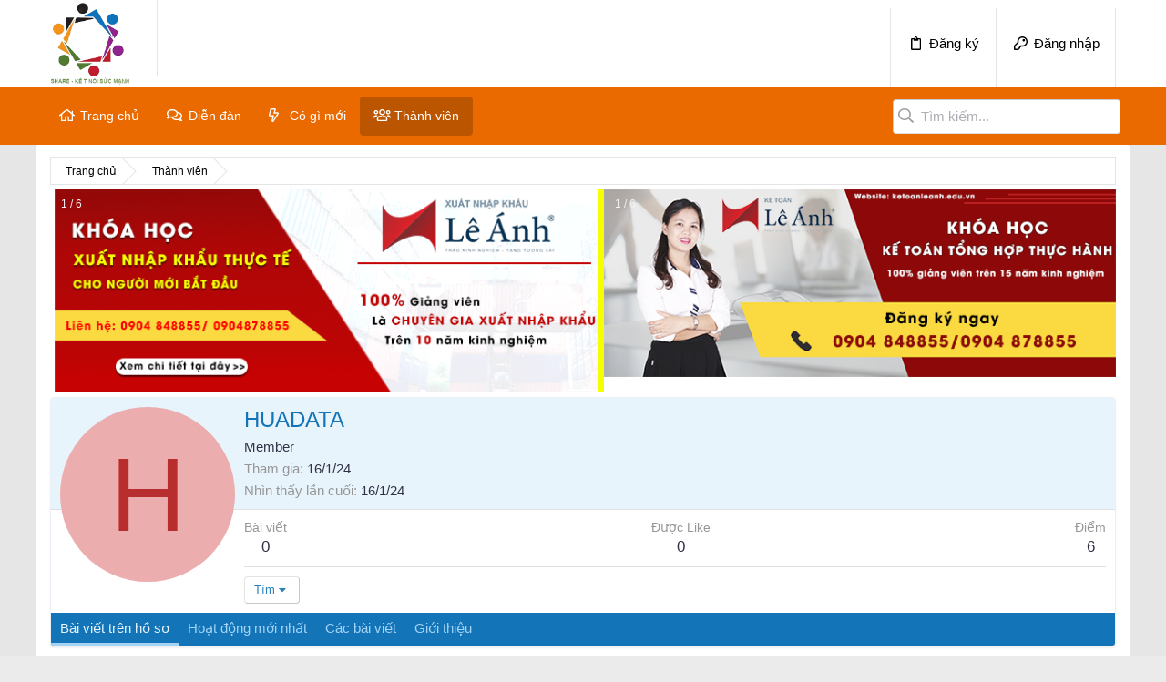

--- FILE ---
content_type: text/html; charset=utf-8
request_url: https://forumketoan.com/members/huadata.4556/
body_size: 13110
content:
<!DOCTYPE html>
<html id="XF" lang="vi-VN" dir="LTR"
	data-app="public"
	data-template="member_view"
	data-container-key=""
	data-content-key=""
	data-logged-in="false"
	data-cookie-prefix="xf_"
	class="has-no-js template-member_view"
	 data-run-jobs="">
<head>
	<meta charset="utf-8" /> 
	<meta http-equiv="X-UA-Compatible" content="IE=Edge" />
	<meta name="viewport" content="width=device-width, initial-scale=1">

	
	
	

	<title>HUADATA | Diễn đàn kế toán Việt Nam</title>

	
		<meta property="og:url" content="https://forumketoan.com/members/huadata.4556/" />
	
		<link rel="canonical" href="https://forumketoan.com/members/huadata.4556/" />
	

	
		
	
	
	<meta property="og:site_name" content="Diễn đàn kế toán Việt Nam" />


	
	
		
	
	
	<meta property="og:type" content="website" />


	
	
		
	
	
	
		<meta property="og:title" content="HUADATA" />
		<meta property="twitter:title" content="HUADATA" />
	


	
	
	
	
		
	
	
	
		<meta property="og:image" content="https://forumketoan.com/styles/cdkt-2020/forumketoan.png" />
		<meta property="twitter:image" content="https://forumketoan.com/styles/cdkt-2020/forumketoan.png" />
		<meta property="twitter:card" content="summary" />
	


	

	
		<meta name="theme-color" content="#ffffff" />
	

	
	
	
	

	<link rel="stylesheet" href="/css.php?css=public%3Anormalize.css%2Cpublic%3Afa.css%2Cpublic%3Acore.less%2Cpublic%3Aapp.less&amp;s=5&amp;l=3&amp;d=1757752939&amp;k=378c5434471c15a1f60a41e72de4818e26d2a0c7" />

	<link rel="stylesheet" href="/css.php?css=public%3Amember.less&amp;s=5&amp;l=3&amp;d=1757752939&amp;k=761ea3dc1d51c0415674e9c4a55bb6c8358ffc3f" />
<link rel="stylesheet" href="/css.php?css=public%3Avnxf_theme_digital_search.less&amp;s=5&amp;l=3&amp;d=1757752939&amp;k=a1d32ed09be1c5e9106dc31ebdc19b9471e6b34b" />
<link rel="stylesheet" href="/css.php?css=public%3Aextra.less&amp;s=5&amp;l=3&amp;d=1757752939&amp;k=f79329a6fb0936d644295b30276a8fcbd1dd29b2" />
<style>

		* {
			box-sizing: border-box
		}
		#iconapp {
			display: none;
		}
		.slideshow-container {
			max-width: 1000px;
			position: relative;
			margin: auto;
		}
		.mySlides {
			display: none;
		}
		.mySlides2 {
			display: none;
		}
		.prev,
		.next {
			cursor: pointer;
			position: absolute;
			top: 50%;
			width: auto;
			margin-top: -22px;
			padding: 16px;
			color: white;
			font-weight: bold;
			font-size: 18px;
			transition: 0.6s ease;
			border-radius: 0 3px 3px 0;
			user-select: none;
		}
		.next {
			right: 0;
			border-radius: 3px 0 0 3px;
		}
		.prev:hover,
		.next:hover {
			background-color: rgba(0, 0, 0, 0.8);
		}
		.text {
			color: #f2f2f2;
			font-size: 15px;
			padding: 8px 12px;
			position: absolute;
			bottom: 8px;
			width: 100%;
			text-align: center;
		}
		.numbertext {
			color: #f2f2f2;
			font-size: 12px;
			padding: 8px 12px;
			position: absolute;
			top: 0;
		}
		.dot {
			cursor: pointer;
			height: 15px;
			width: 15px;
			margin: 0 2px;
			background-color: #bbb;
			border-radius: 50%;
			display: inline-block;
			transition: background-color 0.6s ease;
		}
		.active,
		.dot:hover {
			background-color: #717171;
		}
		.fade {
			-webkit-animation-name: fade;
			-webkit-animation-duration: 1.5s;
			animation-name: fade;
			animation-duration: 1.5s;
		}
		@-webkit-keyframes fade {
			from {
				opacity: .4
			}
			to {
				opacity: 1
			}
		}
		@keyframes fade {
			from {
				opacity: .4
			}
			to {
				opacity: 1
			}
		}
		@media screen and (max-width: 767px) {
			.bannertop {
				width: 100% !important;
			}
			#iconapp {
				display: block;
				margin: 0px auto;
			}
		}
	
</style>


	
		<script src="/js/xf/preamble.min.js?_v=674bc8a1"></script>
	

	
	<script src="/js/vendor/vendor-compiled.js?_v=674bc8a1" defer></script>
	<script src="/js/xf/core-compiled.js?_v=674bc8a1" defer></script>

	<script>
		XF.ready(() =>
		{
			XF.extendObject(true, XF.config, {
				// 
				userId: 0,
				enablePush: false,
				pushAppServerKey: '',
				url: {
					fullBase: 'https://forumketoan.com/',
					basePath: '/',
					css: '/css.php?css=__SENTINEL__&s=5&l=3&d=1757752939',
					js: '/js/__SENTINEL__?_v=674bc8a1',
					icon: '/data/local/icons/__VARIANT__.svg?v=1757762284#__NAME__',
					iconInline: '/styles/fa/__VARIANT__/__NAME__.svg?v=5.15.3',
					keepAlive: '/login/keep-alive'
				},
				cookie: {
					path: '/',
					domain: '',
					prefix: 'xf_',
					secure: true,
					consentMode: 'disabled',
					consented: ["optional","_third_party"]
				},
				cacheKey: 'f3ed7234243583f554e27d349fe769c5',
				csrf: '1769061092,15ec4f380bd9a8ccc0d68d4a995ed643',
				js: {"\/js\/xf\/inline_mod.min.js?_v=674bc8a1":true},
				fullJs: false,
				css: {"public:member.less":true,"public:vnxf_theme_digital_search.less":true,"public:extra.less":true},
				time: {
					now: 1769061092,
					today: 1769014800,
					todayDow: 4,
					tomorrow: 1769101200,
					yesterday: 1768928400,
					week: 1768496400,
					month: 1767200400,
					year: 1767200400
				},
				style: {
					light: '',
					dark: '',
					defaultColorScheme: 'light'
				},
				borderSizeFeature: '3px',
				fontAwesomeWeight: 'r',
				enableRtnProtect: true,
				
				enableFormSubmitSticky: true,
				imageOptimization: '0',
				imageOptimizationQuality: 0.85,
				uploadMaxFilesize: 67108864,
				uploadMaxWidth: 0,
				uploadMaxHeight: 0,
				allowedVideoExtensions: ["m4v","mov","mp4","mp4v","mpeg","mpg","ogv","webm"],
				allowedAudioExtensions: ["mp3","opus","ogg","wav"],
				shortcodeToEmoji: true,
				visitorCounts: {
					conversations_unread: '0',
					alerts_unviewed: '0',
					total_unread: '0',
					title_count: true,
					icon_indicator: true
				},
				jsMt: {"xf\/action.js":"33c216ee","xf\/embed.js":"33c216ee","xf\/form.js":"33c216ee","xf\/structure.js":"33c216ee","xf\/tooltip.js":"33c216ee"},
				jsState: {},
				publicMetadataLogoUrl: 'https://forumketoan.com/styles/cdkt-2020/forumketoan.png',
				publicPushBadgeUrl: 'https://forumketoan.com/styles/default/xenforo/bell.png'
			})

			XF.extendObject(XF.phrases, {
				// 
				date_x_at_time_y:     "{date} lúc {time}",
				day_x_at_time_y:      "Lúc {time}, {day} ",
				yesterday_at_x:       "Lúc {time} Hôm qua",
				x_minutes_ago:        "{minutes} phút trước",
				one_minute_ago:       "1 phút trước",
				a_moment_ago:         "Vài giây trước",
				today_at_x:           "Lúc {time}",
				in_a_moment:          "In a moment",
				in_a_minute:          "In a minute",
				in_x_minutes:         "In {minutes} minutes",
				later_today_at_x:     "Later today at {time}",
				tomorrow_at_x:        "Tomorrow at {time}",
				short_date_x_minutes: "{minutes}m",
				short_date_x_hours:   "{hours}h",
				short_date_x_days:    "{days}d",

				day0: "Chủ nhật",
				day1: "Thứ hai",
				day2: "Thứ ba",
				day3: "Thứ tư",
				day4: "Thứ năm",
				day5: "Thứ sáu",
				day6: "Thứ bảy",

				dayShort0: "CN",
				dayShort1: "T2",
				dayShort2: "T3",
				dayShort3: "T4",
				dayShort4: "T5",
				dayShort5: "T6",
				dayShort6: "T7",

				month0: "Tháng một",
				month1: "Tháng hai",
				month2: "Tháng ba",
				month3: "Tháng tư",
				month4: "Tháng năm",
				month5: "Tháng sáu",
				month6: "Tháng bảy",
				month7: "Tháng tám",
				month8: "Tháng chín",
				month9: "Tháng mười",
				month10: "Tháng mười một",
				month11: "Tháng mười hai",

				active_user_changed_reload_page: "Thành viên đang hoạt động đã thay đổi. Tải lại trang cho phiên bản mới nhất.",
				server_did_not_respond_in_time_try_again: "The server did not respond in time. Please try again.",
				oops_we_ran_into_some_problems: "Rất tiếc! Chúng tôi gặp phải một số vấn đề.",
				oops_we_ran_into_some_problems_more_details_console: "Rất tiếc! Chúng tôi gặp phải một số vấn đề. Vui lòng thử lại sau. Chi tiết lỗi c có thể có trong trình duyệt.",
				file_too_large_to_upload: "The file is too large to be uploaded.",
				uploaded_file_is_too_large_for_server_to_process: "The uploaded file is too large for the server to process.",
				files_being_uploaded_are_you_sure: "Files are still being uploaded. Are you sure you want to submit this form?",
				attach: "Đính kèm",
				rich_text_box: "Khung soạn thảo trù phú",
				close: "Đóng",
				link_copied_to_clipboard: "Liên kết đã được sao chép vào clipboard.",
				text_copied_to_clipboard: "Text copied to clipboard.",
				loading: "Đang tải...",
				you_have_exceeded_maximum_number_of_selectable_items: "You have exceeded the maximum number of selectable items.",

				processing: "Đang thực hiện",
				'processing...': "Đang thực hiện...",

				showing_x_of_y_items: "Hiển thị {count} trong số {total} mục",
				showing_all_items: "Hiển thị tất cả",
				no_items_to_display: "No items to display",

				number_button_up: "Increase",
				number_button_down: "Decrease",

				push_enable_notification_title: "Push notifications enabled successfully at Diễn đàn kế toán Việt Nam",
				push_enable_notification_body: "Thank you for enabling push notifications!",

				pull_down_to_refresh: "Pull down to refresh",
				release_to_refresh: "Release to refresh",
				refreshing: "Refreshing..."
			})
		})
	</script>

	<script src="/js/xf/inline_mod.min.js?_v=674bc8a1" defer></script>
<script>
XF.ready(() =>
{

	  const vtform = document.querySelector('.vnxf_theme_search');
	  const vtinput = vtform?.querySelector('form [name="keywords"]');

	  if (vtform && vtinput) {
		// Khi click vào input -> thêm class
		vtinput.addEventListener('click', function(event) {
		  vtform.classList.add('hien');
		  event.stopPropagation();
		});

		// Ngăn click trong form bị tính là click ngoài
		vtform.addEventListener('click', function(event) {
		  event.stopPropagation();
		});

		// Khi click ngoài form -> bỏ class
		document.addEventListener('click', function() {
		  vtform.classList.remove('hien');
		});
	  }
	
})
</script>
<script>
XF.ready(() =>
{

function timeAgo(unixTime) {
  const now = new Date();
  const then = new Date(unixTime * 1000);
  const diffSec = Math.floor((now - then) / 1000);

  const phrase = (key, count) => XF.phrase(`b_stat_${key}_ago`, { count });

  if (diffSec < 60) return b_stat_phrase('{count} giây trước', diffSec);
  if (diffSec < 3600) return b_stat_phrase('{count} phút trước', Math.floor(diffSec / 60));
  if (diffSec < 86400) return b_stat_phrase('{count} giờ trước', Math.floor(diffSec / 3600));
  if (diffSec < 2592000) return b_stat_phrase('{count} ngày trước', Math.floor(diffSec / 86400));

  const yearDiff = now.getFullYear() - then.getFullYear();
  const monthDiff = now.getMonth() - then.getMonth();
  let totalMonths = yearDiff * 12 + monthDiff;

  if (totalMonths < 12) return b_stat_phrase('{count} tháng trước', totalMonths);

  const years = Math.floor(totalMonths / 12);
  const months = totalMonths % 12;

  if (months === 0) return b_stat_phrase('{count} năm trước', years);
  return b_stat_phrase('{count} năm trước', years);
}
function b_stat_phrase(templatex, count) {
    count = Math.max(1, count);
    return templatex
        .replace('{count}', count)
        .replace("{s}", count == 1 ? '' : 's');
}	   
document.querySelectorAll('.b_time_ago').forEach(el => {
  const unix = parseInt(el.dataset.value, 10);
  if (!isNaN(unix)) {
    el.textContent = timeAgo(unix);
  }
});
document.querySelectorAll('.vnxf_beststatpro').forEach(container => {
    const key = container.dataset.widgetKey;
    if (!key) return;
    const outer = document.createElement('div');
    outer.className = 'vnxf_beststatpro_outer';
    const wrapper = document.createElement('div');
    wrapper.id = 'vnxf_beststatpro_' + key;
    const reload = document.createElement('span');
    reload.className = 'vnxf_beststatpro_reload';
    reload.dataset.key = key;
    reload.innerHTML = `<i class="fa--xf fas fa-sync "><svg xmlns="http://www.w3.org/2000/svg" role="img" aria-hidden="true" ><use href="/data/local/icons/solid.svg?v=1757762284#sync"></use></svg></i>`;
    container.parentNode.insertBefore(outer, container);
    wrapper.appendChild(container); 
    outer.appendChild(reload);
    outer.appendChild(wrapper); 
});
document.querySelectorAll('.vnxf_beststatpro_reload').forEach(button => {
    button.addEventListener('click', (event) => {
        event.preventDefault();

        const key = button.dataset.key;
        if (!key) return;

        const target = document.getElementById('vnxf_beststatpro_' + key);
        if (!target) return;
		const activeTab = target.querySelector('.tabs_tab_bsp.is-active');
		const activeHref = activeTab ? activeTab.getAttribute('data-id') : null;
		var acurl = '/misc/b-stat';
		XF.ajax("post", acurl, {'wkey': key, '_xfToken': '1769061092,15ec4f380bd9a8ccc0d68d4a995ed643'}, function(data) {
                if (data.html && data.html.content) {
                    XF.setupHtmlInsert(data.html.content, function ($html) {
                        target.innerHTML = '';
                        target.appendChild($html);  
						document.querySelectorAll('.b_time_ago').forEach(el => {
						  const unix = parseInt(el.dataset.value, 10);
						  if (!isNaN(unix)) {
							el.textContent = timeAgo(unix);
						  }
						});
                    });
					vnxf_beststatpro_change_tab();
					const tab = target.querySelector(`.tabs_tab_bsp[data-id="${activeHref}"]`);
					if (tab) tab.click();
                }
		});
	});
});
function vnxf_beststatpro_change_tab() {
  const tabHeaders = document.querySelectorAll(".vnxf_beststatpro .tabs_tab_bsp");
  tabHeaders.forEach(header => {
    header.addEventListener("click", function () {
      const container = header.closest(".vnxf_beststatpro");
      const tabId = '#'+header.dataset.id;

      if (!tabId) return;

      // Active tab headers
      const allTabs = container.querySelectorAll(".tabs_tab_bsp");
      allTabs.forEach(tab => tab.classList.remove("is-active"));
      header.classList.add("is-active");

      // Active tab panes
      const panes = container.querySelectorAll(".tabPanes_bsp > div");
      panes.forEach(pane => pane.classList.remove("is-active"));

      const activePane = container.querySelector(tabId);
      if (activePane) activePane.classList.add("is-active");
    });
  });
}
vnxf_beststatpro_change_tab();

})
</script>
<script>
XF.ready(() =>
{

function gettimeAgo(unixTime) {
  const now = new Date();
  const then = new Date(unixTime * 1000);
  const diffSec = Math.floor((now - then) / 1000);

  const phrase = (key, count) => XF.phrase(`b_stat_${key}_ago`, { count });

  if (diffSec < 60) return b_stat_phrase('{count} giây trước', diffSec);
  if (diffSec < 3600) return b_stat_phrase('{count} phút trước', Math.floor(diffSec / 60));
  if (diffSec < 86400) return b_stat_phrase('{count} giờ trước', Math.floor(diffSec / 3600));
  if (diffSec < 2592000) return b_stat_phrase('{count} ngày trước', Math.floor(diffSec / 86400));

  const yearDiff = now.getFullYear() - then.getFullYear();
  const monthDiff = now.getMonth() - then.getMonth();
  let totalMonths = yearDiff * 12 + monthDiff;

  if (totalMonths < 12) return b_stat_phrase('{count} tháng trước', totalMonths);

  const years = Math.floor(totalMonths / 12);
  const months = totalMonths % 12;

  if (months === 0) return t_phrase('{count} năm trước', years);
  return t_phrase('{count} năm trước', years);
}
function t_phrase(templatex, count) {
    return templatex
        .replace('{count}', count)
        .replace("{s}", count == 1 ? '' : 's');
}	   
document.querySelectorAll('.time_ago').forEach(el => {
  const unix = parseInt(el.dataset.value, 10);
  if (!isNaN(unix)) {
    el.textContent = gettimeAgo(unix);
  }
});

})
</script>
<script>
XF.ready(() =>
{



	

})
</script>



	
		<link rel="icon" type="image/png" href="/styles/cdkt-2020/forumketoan.png" sizes="32x32" />
	
	
		<link rel="apple-touch-icon" href="https://forumketoan.com/styles/cdkt-2020/forumketoan.png" />
	
	
	
</head>
<body data-template="member_view">

<div class="p-pageWrapper" id="top">



<header class="p-header" id="header">
	<div class="p-header-inner">
		<div class="p-header-content">
			
			<div class="header-left">
				<div class="p-header-logo p-header-logo--image">
					<a href="https://forumketoan.com">
						<img src="/styles/cdkt-2020/forumketoan.png"
							 alt="Diễn đàn kế toán Việt Nam"
							  />
					</a>
				</div>
				<div class="p-navgroup p-account p-navgroup--guest">
					
				</div>
			</div>
			
			<div class="header-right">
				<div class="p-navgroup p-account p-navgroup--guest">
					
						
							<a href="/register/" class="p-navgroup-link p-navgroup-link--textual p-navgroup-link--register" rel="nofollow" data-xf-click="overlay">
								<span class="p-navgroup-linkText">Đăng ký</span>
							</a>
						
						<a href="/login/" class="p-navgroup-link p-navgroup-link--textual p-navgroup-link--logIn" rel="nofollow" data-xf-click="overlay">
							<span class="p-navgroup-linkText">Đăng nhập</span>
						</a>
					
				</div>
			</div>
			
		</div>
	</div>
</header>





	<div class="p-navSticky p-navSticky--primary" data-xf-init="sticky-header">
		
	<nav class="p-nav">
		<div class="p-nav-inner">
			<a class="p-nav-menuTrigger" data-xf-click="off-canvas" data-menu=".js-headerOffCanvasMenu" role="button" tabindex="0">
				<i aria-hidden="true"></i>
				<span class="p-nav-menuText">Menu</span>
			</a>

			<div class="p-nav-smallLogo">
				<a href="https://forumketoan.com">
					<img src="/styles/cdkt-2020/forumketoan.png"
						alt="Diễn đàn kế toán Việt Nam"
					 />
				</a>
			</div>

			<div class="p-nav-scroller hScroller" data-xf-init="h-scroller">
				<div class="hScroller-scroll">
					<ul class="p-nav-list js-offCanvasNavSource">
					
						<li>
							
	<div class="p-navEl " >
		

			
	
	<a href="https://forumketoan.com"
		class="p-navEl-link "
		
		data-xf-key="1"
		data-nav-id="home">Trang chủ</a>


			

		
		
	</div>

						</li>
					
						<li>
							
	<div class="p-navEl " data-has-children="true">
		

			
	
	<a href="/"
		class="p-navEl-link p-navEl-link--splitMenu "
		
		
		data-nav-id="forums">Diễn đàn</a>


			<a data-xf-key="2"
				data-xf-click="menu"
				data-menu-pos-ref="< .p-navEl"
				data-arrow-pos-ref="< .p-navEl"
				class="p-navEl-splitTrigger"
				role="button"
				tabindex="0"
				aria-label="Toggle expanded"
				aria-expanded="false"
				aria-haspopup="true"></a>

		
		
			<div class="menu menu--structural" data-menu="menu" aria-hidden="true">
				<div class="menu-content">
					<!--<h4 class="menu-header">Diễn đàn</h4>-->
					
						
	
	
	<a href="/whats-new/posts/"
		class="menu-linkRow u-indentDepth0 js-offCanvasCopy "
		
		
		data-nav-id="newPosts">Bài viết mới</a>

	

					
						
	
	
	<a href="/search/?type=post"
		class="menu-linkRow u-indentDepth0 js-offCanvasCopy "
		
		
		data-nav-id="searchForums">Tìm chủ đề</a>

	

					
				</div>
			</div>
		
	</div>

						</li>
					
						<li>
							
	<div class="p-navEl " data-has-children="true">
		

			
	
	<a href="/whats-new/"
		class="p-navEl-link p-navEl-link--splitMenu "
		
		
		data-nav-id="whatsNew">Có gì mới</a>


			<a data-xf-key="3"
				data-xf-click="menu"
				data-menu-pos-ref="< .p-navEl"
				data-arrow-pos-ref="< .p-navEl"
				class="p-navEl-splitTrigger"
				role="button"
				tabindex="0"
				aria-label="Toggle expanded"
				aria-expanded="false"
				aria-haspopup="true"></a>

		
		
			<div class="menu menu--structural" data-menu="menu" aria-hidden="true">
				<div class="menu-content">
					<!--<h4 class="menu-header">Có gì mới</h4>-->
					
						
	
	
	<a href="/featured/"
		class="menu-linkRow u-indentDepth0 js-offCanvasCopy "
		
		
		data-nav-id="featured">Nội dung nổi bật</a>

	

					
						
	
	
	<a href="/whats-new/posts/"
		class="menu-linkRow u-indentDepth0 js-offCanvasCopy "
		 rel="nofollow"
		
		data-nav-id="whatsNewPosts">Bài viết mới</a>

	

					
						
	
	
	<a href="/whats-new/profile-posts/"
		class="menu-linkRow u-indentDepth0 js-offCanvasCopy "
		 rel="nofollow"
		
		data-nav-id="whatsNewProfilePosts">Bài mới trên hồ sơ</a>

	

					
						
	
	
	<a href="/whats-new/latest-activity"
		class="menu-linkRow u-indentDepth0 js-offCanvasCopy "
		 rel="nofollow"
		
		data-nav-id="latestActivity">Hoạt động mới nhất</a>

	

					
				</div>
			</div>
		
	</div>

						</li>
					
						<li>
							
	<div class="p-navEl is-selected" data-has-children="true">
		

			
	
	<a href="/members/"
		class="p-navEl-link p-navEl-link--splitMenu "
		
		
		data-nav-id="members">Thành viên</a>


			<a data-xf-key="4"
				data-xf-click="menu"
				data-menu-pos-ref="< .p-navEl"
				data-arrow-pos-ref="< .p-navEl"
				class="p-navEl-splitTrigger"
				role="button"
				tabindex="0"
				aria-label="Toggle expanded"
				aria-expanded="false"
				aria-haspopup="true"></a>

		
		
			<div class="menu menu--structural" data-menu="menu" aria-hidden="true">
				<div class="menu-content">
					<!--<h4 class="menu-header">Thành viên</h4>-->
					
						
	
	
	<a href="/online/"
		class="menu-linkRow u-indentDepth0 js-offCanvasCopy "
		
		
		data-nav-id="currentVisitors">Thành viên trực tuyến</a>

	

					
						
	
	
	<a href="/whats-new/profile-posts/"
		class="menu-linkRow u-indentDepth0 js-offCanvasCopy "
		 rel="nofollow"
		
		data-nav-id="newProfilePosts">Bài mới trên hồ sơ</a>

	

					
						
	
	
	<a href="/search/?type=profile_post"
		class="menu-linkRow u-indentDepth0 js-offCanvasCopy "
		
		
		data-nav-id="searchProfilePosts">Tìm trong hồ sơ cá nhân</a>

	

					
				</div>
			</div>
		
	</div>

						</li>
					
					</ul>
				</div>
			</div>

			
	
	<div class="vnxf_theme_search">
		<form action="/search/search" method="post"
			  class="menu-content"
			  data-xf-init="quick-search">
			<i></i>
			<input type="text" class="input" name="keywords" data-acurl="/search/auto-complete" placeholder="Tìm kiếm..." aria-label="Tìm kiếm" data-menu-autofocus="true" autocomplete="off" />

			
			<div class="menu-body">
				<div class="menu-row">
					<label class="iconic"><input type="checkbox"  name="c[title_only]" value="1" /><i aria-hidden="true"></i><span class="iconic-label">Chỉ tìm trong tiêu đề</span></label>

				</div>
				
				<div class="menu-row">
					<div class="inputGroup">
						<span class="inputGroup-text" id="ctrl_search_menu_by_member">Bởi:</span>
						<input type="text" class="input" name="c[users]" data-xf-init="auto-complete" placeholder="Thành viên" aria-labelledby="ctrl_search_menu_by_member" />
					</div>
				</div>
				<div class="menu-footer">
					<span class="menu-footer-controls">
						<button type="submit" class="button button--icon button--icon--search button--primary"><i class="fa--xf far fa-search "><svg xmlns="http://www.w3.org/2000/svg" role="img" aria-hidden="true" ><use href="/data/local/icons/regular.svg?v=1757762284#search"></use></svg></i><span class="button-text">Tìm</span></button>
						<button type="submit" class="button " name="from_search_menu"><span class="button-text">Advanced...</span></button>
					</span>
				</div>
				<input type="hidden" name="_xfToken" value="1769061092,15ec4f380bd9a8ccc0d68d4a995ed643" />
			</div>
		</form>
	</div>
	

		</div>
	</nav>

	</div>
	
	
		<div class="p-sectionLinks">
			<div class="p-sectionLinks-inner hScroller" data-xf-init="h-scroller">
				<div class="hScroller-scroll">
					<ul class="p-sectionLinks-list">
					
						<li>
							
	<div class="p-navEl " >
		

			
	
	<a href="/online/"
		class="p-navEl-link "
		
		data-xf-key="alt+1"
		data-nav-id="currentVisitors">Thành viên trực tuyến</a>


			

		
		
	</div>

						</li>
					
						<li>
							
	<div class="p-navEl " >
		

			
	
	<a href="/whats-new/profile-posts/"
		class="p-navEl-link "
		 rel="nofollow"
		data-xf-key="alt+2"
		data-nav-id="newProfilePosts">Bài mới trên hồ sơ</a>


			

		
		
	</div>

						</li>
					
						<li>
							
	<div class="p-navEl " >
		

			
	
	<a href="/search/?type=profile_post"
		class="p-navEl-link "
		
		data-xf-key="alt+3"
		data-nav-id="searchProfilePosts">Tìm trong hồ sơ cá nhân</a>


			

		
		
	</div>

						</li>
					
					</ul>
				</div>
			</div>
		</div>
	



<div class="offCanvasMenu offCanvasMenu--nav js-headerOffCanvasMenu" data-menu="menu" aria-hidden="true" data-ocm-builder="navigation">
	<div class="offCanvasMenu-backdrop" data-menu-close="true"></div>
	<div class="offCanvasMenu-content">
		<div class="offCanvasMenu-header">
			Menu
			<a class="offCanvasMenu-closer" data-menu-close="true" role="button" tabindex="0" aria-label="Đóng"></a>
		</div>
		
			<div class="p-offCanvasRegisterLink">
				<div class="offCanvasMenu-linkHolder">
					<a href="/login/" class="offCanvasMenu-link" rel="nofollow" data-xf-click="overlay" data-menu-close="true">
						Đăng nhập
					</a>
				</div>
				<hr class="offCanvasMenu-separator" />
				
					<div class="offCanvasMenu-linkHolder">
						<a href="/register/" class="offCanvasMenu-link" rel="nofollow" data-xf-click="overlay" data-menu-close="true">
							Đăng ký
						</a>
					</div>
					<hr class="offCanvasMenu-separator" />
				
			</div>
		
		<div class="js-offCanvasNavTarget"></div>
	</div>
</div>

<div class="p-body">
	<div class="p-body-inner">
		<!--XF:EXTRA_OUTPUT-->

		

		

		
		
	
		<ul class="p-breadcrumbs "
			itemscope itemtype="https://schema.org/BreadcrumbList">
		

			
			
				
	<li itemprop="itemListElement" itemscope itemtype="https://schema.org/ListItem">
		<a href="https://forumketoan.com" itemprop="item">
			<span itemprop="name">Trang chủ</span>
		</a>
	</li>

			

			
				
	<li itemprop="itemListElement" itemscope itemtype="https://schema.org/ListItem">
		<a href="/members/" itemprop="item">
			<span itemprop="name">Thành viên</span>
		</a>
	</li>

			
			

		
		</ul>
	

		

	
	<div align="center">
		<div class="bannertop" style="width: 52%; float: left;">
			<div class="slideshow-container">
				<div class="mySlides fade">
					<div class="numbertext">1 / 6</div>
					<a href="https://xuatnhapkhauleanh.edu.vn/" target="_blank">
						<img src="https://sudospaces.com/ketoanleanh/2021/05/banner-xnk.png" style="width: 100%;" class="hoverZoomLink" />
					</a>
					<div class="text"></div>
				</div>
				<div class="mySlides fade">
					<div class="numbertext">2 / 6</div>
					<a href="https://ketoanleanh.edu.vn/khoa-hoc/khoa-hoc-ke-toan-tong-hop-thuc-hanh" target="_blank">
						<img src="https://sudospaces.com/ketoanleanh/2021/05/banner-ke-toan.png" style="width: 100%;" />
					</a>
					<div class="text"></div>
				</div>
				<div class="mySlides fade">
					<div class="numbertext">3 / 6</div>
					<a href="https://leanhhr.com/" target="_blank">
						<img src="https://sudospaces.com/ketoanleanh/2021/05/banner-hr-medium.png" style="width: 100%;" />
					</a>
					<div class="text"></div>
				</div>
				<div class="mySlides fade">
					<div class="numbertext">4 / 6</div>
					<a href="https://leanhhr.com/" target="_blank">
						<img src="https://sudospaces.com/ketoanleanh/2021/05/banner-hr.png" style="width: 100%;" />
					</a>
					<div class="text"></div>
				</div>
				<div class="mySlides fade">
					<div class="numbertext">5 / 6</div>
					<a href="https://leanhhr.com/" target="_blank">
						<img src="https://sudospaces.com/ketoanleanh/2021/05/banner-hr.png" style="width: 100%;" />
					</a>
					<div class="text"></div>
				</div>
				<div class="mySlides fade">
					<div class="numbertext">6 / 5</div>
					<a href="https://xuatnhapkhauleanh.edu.vn/" target="_blank">
						<img src="https://sudospaces.com/ketoanleanh/2021/05/banner-xnk.png" style="width: 100%;" />
					</a>
					<div class="text"></div>
				</div>
			</div>
		</div>
		<div class="bannertop" style="width: 48%; float: right;">
			<div class="slideshow-container">
				<div class="mySlides2 fade">
					<div class="numbertext">1 / 6</div>
					<a href="https://ketoanleanh.edu.vn/khoa-hoc/khoa-hoc-ke-toan-tong-hop-thuc-hanh" target="_blank">
						<img src="https://sudospaces.com/ketoanleanh/2021/05/banner-ke-toan.png" style="width: auto;" />
					</a>
					<div class="text"></div>
				</div>
				<div class="mySlides2 fade">
					<div class="numbertext">2 / 6</div>
					<a href="https://xuatnhapkhauleanh.edu.vn/" target="_blank">
						<img src="https://sudospaces.com/ketoanleanh/2021/05/banner-xnk.png" style="width: auto;" />
					</a>
					<div class="text"></div>
				</div>
				<div class="mySlides2 fade">
					<div class="numbertext">3 / 6</div>
					<a href="https://ketoanleanh.edu.vn/khoa-hoc/khoa-hoc-ke-toan-tong-hop-thuc-hanh" target="_blank">
						<img src="https://sudospaces.com/ketoanleanh/2021/05/banner-ke-toan.png" style="width: auto;" />
					</a>
					<div class="text"></div>
				</div>
				<div class="mySlides2 fade">
					<div class="numbertext">4 / 6</div>
					<a href="https://leanhhr.com/" target="_blank">
						<img src="https://sudospaces.com/ketoanleanh/2021/05/banner-hr.png" style="width: auto;" />
					</a>
					<div class="text"></div>
				</div>
				<div class="mySlides2 fade">
					<div class="numbertext">5 / 6</div>
					<a href="https://xuatnhapkhauleanh.edu.vn/" target="_blank">
						<img src="https://sudospaces.com/ketoanleanh/2021/05/banner-xnk.png" style="width: auto;" />
					</a>
					<div class="text"></div>
				</div>
				<div class="mySlides2 fade">
					<div class="numbertext">6 / 6</div>
					<a href="https://leanhhr.com/" target="_blank">
						<img src="https://sudospaces.com/ketoanleanh/2021/05/banner-hr.png" style="width: auto;" />
					</a>
					<div class="text"></div>
				</div>
			</div>
		</div>
	</div>
	
	<script>
		setInterval(function() {
			plusSlides(1);
		}, 5000);
		setInterval(function() {
			plusSlides2(1);
		}, 5000);
		var slideIndex = 1;
		var slideIndex2 = 1;
		showSlides(slideIndex);
		showSlides2(slideIndex2);
		// Next/previous controls
		function plusSlides(n) {
			showSlides(slideIndex += n);
		}
		function plusSlides2(n) {
			showSlides2(slideIndex2 += n);
		}
		// Thumbnail image controls
		function currentSlide(n) {
			showSlides(slideIndex = n);
		}
		function showSlides(n) {
			var i;
			var slides = document.getElementsByClassName("mySlides");
			var dots = document.getElementsByClassName("dot");
			if (n > slides.length) {
				slideIndex = 1
			}
			if (n < 1) {
				slideIndex = slides.length
			}
			for (i = 0; i < slides.length; i++) {
				slides[i].style.display = "none";
			}
			for (i = 0; i < dots.length; i++) {
				dots[i].className = dots[i].className.replace(" active", "");
			}
			slides[slideIndex - 1].style.display = "block";
			//dots[slideIndex-1].className += " active";
		}
		function showSlides2(n) {
			var i;
			var slides = document.getElementsByClassName("mySlides2");
			var dots = document.getElementsByClassName("dot");
			if (n > slides.length) {
				slideIndex2 = 1
			}
			if (n < 1) {
				slideIndex2 = slides.length
			}
			for (i = 0; i < slides.length; i++) {
				slides[i].style.display = "none";
			}
			for (i = 0; i < dots.length; i++) {
				dots[i].className = dots[i].className.replace(" active", "");
			}
			slides[slideIndex2 - 1].style.display = "block";
			//dots[slideIndex2-1].className += " active";
		}
	</script>



		
	<noscript class="js-jsWarning"><div class="blockMessage blockMessage--important blockMessage--iconic u-noJsOnly">JavaScript is disabled. For a better experience, please enable JavaScript in your browser before proceeding.</div></noscript>

		
	<div class="blockMessage blockMessage--important blockMessage--iconic js-browserWarning" style="display: none">You are using an out of date browser. It  may not display this or other websites correctly.<br />You should upgrade or use an <a href="https://www.google.com/chrome/browser/" target="_blank">alternative browser</a>.</div>


		

		<div class="p-body-main  ">
			

			<div class="p-body-content">
				
				<div class="p-body-pageContent">






	
	
	
	
	
		
	
	
	


	
	
		
	
	
	


	
	








<div class="block">
	<div class="block-container">
		<div class="block-body">
			<div class="memberHeader ">
				
			<div class="memberProfileBanner memberHeader-main memberProfileBanner-u4556-l" data-toggle-class="memberHeader--withBanner"  >
					<div class="memberHeader-mainContent">
						<span class="memberHeader-avatar">
							<span class="avatarWrapper">
								<span class="avatar avatar--l avatar--default avatar--default--dynamic" data-user-id="4556" style="background-color: #ebadad; color: #b82e2e" title="HUADATA">
			<span class="avatar-u4556-l" role="img" aria-label="HUADATA">H</span> 
		</span>
								
							</span>
						</span>
						<div class="memberHeader-content memberHeader-content--info">
						

						<h1 class="memberHeader-name">
							<span class="memberHeader-nameWrapper">
								<span class="username " dir="auto" data-user-id="4556">HUADATA</span>
							</span>
							
						</h1>

						

						<div class="memberHeader-blurbContainer">
							<div class="memberHeader-blurb" dir="auto" ><span class="userTitle" dir="auto">Member</span></div>

							<div class="memberHeader-blurb">
								<dl class="pairs pairs--inline">
									<dt>Tham gia</dt>
									<dd><time  class="u-dt" dir="auto" datetime="2024-01-16T21:17:01+0700" data-timestamp="1705414621" data-date="16/1/24" data-time="21:17" data-short="Thg 1 '24" title="16/1/24 lúc 21:17">16/1/24</time></dd>
								</dl>
							</div>

							
								<div class="memberHeader-blurb">
									<dl class="pairs pairs--inline">
										<dt>Nhìn thấy lần cuối</dt>
										<dd dir="auto">
											<time  class="u-dt" dir="auto" datetime="2024-01-16T21:17:01+0700" data-timestamp="1705414621" data-date="16/1/24" data-time="21:17" data-short="Thg 1 '24" title="16/1/24 lúc 21:17">16/1/24</time>
										</dd>
									</dl>
								</div>
							
						</div>
					</div>
					</div>
				</div>
		

				<div class="memberHeader-content">
					<div class="memberHeader-stats">
						<div class="pairJustifier">
							
	
	
	<dl class="pairs pairs--rows pairs--rows--centered fauxBlockLink">
		<dt>Bài viết</dt>
		<dd>
			<a href="/search/member?user_id=4556" rel="nofollow" class="fauxBlockLink-linkRow u-concealed">
				0
			</a>
		</dd>
	</dl>
	
	
	
	<dl class="pairs pairs--rows pairs--rows--centered">
		<dt>Được Like</dt>
		<dd>
			0
		</dd>
	</dl>
	
	
		<dl class="pairs pairs--rows pairs--rows--centered fauxBlockLink">
			<dt title="Điểm thành tích">Điểm</dt>
			<dd>
				<a href="/members/huadata.4556/trophies" rel="nofollow" data-xf-click="overlay" class="fauxBlockLink-linkRow u-concealed">
					6
				</a>
			</dd>
		</dl>
	
	

	

						</div>
					</div>

					
						<hr class="memberHeader-separator" />

						<div class="memberHeader-buttons">
							
								
	
	

	

	
		<div class="buttonGroup">
		
			
			
			
				<div class="buttonGroup-buttonWrapper">
					<button type="button" class="button button--link menuTrigger" data-xf-click="menu" aria-expanded="false" aria-haspopup="true"><span class="button-text">Tìm</span></button>
					<div class="menu" data-menu="menu" aria-hidden="true">
						<div class="menu-content">
							<h4 class="menu-header">Tìm nội dung</h4>
							
							<a href="/search/member?user_id=4556" rel="nofollow" class="menu-linkRow">Tìm tất cả nội dung bởi HUADATA</a>
							<a href="/search/member?user_id=4556&amp;content=thread" rel="nofollow" class="menu-linkRow">Tìm tất cả chủ đề bởi HUADATA</a>
							
						</div>
					</div>
				</div>
			
			
		
		</div>
		
	


	
	

							
						</div>
					
				</div>

			</div>
		</div>
		<h2 class="block-tabHeader block-tabHeader--memberTabs tabs hScroller"
			data-xf-init="tabs h-scroller"
			data-panes=".js-memberTabPanes"
			data-state="replace"
			role="tablist">
			<span class="hScroller-scroll">
				
				
					<a href="/members/huadata.4556/"
						class="tabs-tab is-active"
						role="tab"
						aria-controls="profile-posts">Bài viết trên hồ sơ</a>
				

				
					
						<a href="/members/huadata.4556/latest-activity"
							rel="nofollow"
							class="tabs-tab"
							id="latest-activity"
							role="tab">Hoạt động mới nhất</a>
					
				

				<a href="/members/huadata.4556/recent-content"
					rel="nofollow"
					class="tabs-tab"
					id="recent-content"
					role="tab">Các bài viết</a>

				

				<a href="/members/huadata.4556/about"
					class="tabs-tab"
					id="about"
					role="tab">Giới thiệu</a>

				
				
			</span>
		</h2>
	</div>
</div>



<ul class="tabPanes js-memberTabPanes">
	
	
		<li class="is-active" role="tabpanel" id="profile-posts">
			

			
	


			<div class="block block--messages"
				data-xf-init="lightbox inline-mod"
				data-type="profile_post"
				data-href="/inline-mod/">

				<div class="block-container">
					<div class="block-body js-replyNewMessageContainer">
						

						
							<div class="block-row js-replyNoMessages">Hiện tại không có tin nhắn trong hồ sơ của HUADATA.</div>
						
					</div>
				</div>

				<div class="block-outer block-outer--after">
					
					<div class="block-outer-opposite">
						
						
					</div>
				</div>
			</div>
		</li>
	

	
		
			<li data-href="/members/huadata.4556/latest-activity" role="tabpanel" aria-labelledby="latest-activity">
				<div class="blockMessage">Đang tải...</div>
			</li>
		
	

	<li data-href="/members/huadata.4556/recent-content" role="tabpanel" aria-labelledby="recent-content">
		<div class="blockMessage">Đang tải...</div>
	</li>

	

	<li data-href="/members/huadata.4556/about" role="tabpanel" aria-labelledby="about">
		<div class="blockMessage">Đang tải...</div>
	</li>

	
	
</ul>


</div>
				
			</div>

			
		</div>

		
		
	
		<ul class="p-breadcrumbs p-breadcrumbs--bottom"
			itemscope itemtype="https://schema.org/BreadcrumbList">
		

			
			
				
	<li itemprop="itemListElement" itemscope itemtype="https://schema.org/ListItem">
		<a href="https://forumketoan.com" itemprop="item">
			<span itemprop="name">Trang chủ</span>
		</a>
	</li>

			

			
				
	<li itemprop="itemListElement" itemscope itemtype="https://schema.org/ListItem">
		<a href="/members/" itemprop="item">
			<span itemprop="name">Thành viên</span>
		</a>
	</li>

			
			

		
		</ul>
	

		
	</div>
</div>

<footer class="p-footer" id="footer">
	<div class="p-footer-inner">	
	
	<div class="footer-custom">
	<div class="row">
		<div class="footer-column footer-column-1">
			<div class="footer-title"><h3>FORUM KẾ TOÁN </h3></div>
			<div class="content-inner">
				<p><b>SHARE - KẾT NỐI SỨC MẠNH</b></p>
				<p>Diễn đàn cộng đồng kế toán Việt Nam nơi chia sẻ, hỗ trợ, giao lưu kiến thức kế toán. </p>
			</div>
		</div>
		<div class="footer-column footer-column-2">
			<div class="footer-title"><h3>THUẾ</h3></div>
			<div class="content-inner">
				<ul>
					<li><a href="/forums/51/">Thảo luận Thuế VAT</a></li>
					<li><a href="/forums/52/">Thảo luận Thuế TNCN</a></li>
					<li><a href="/forums/53/">Thảo luận Thuế TNDN</a></li>
					<li><a href="/forums/54/">Thảo luận Thuế khác</a></li>
					<li><a href="/forums/65/">Văn bản Thuế</a></li>
				</ul>
			</div>
		</div>
		<div class="footer-column footer-column-3">
			<div class="footer-title"><h3>KHU VỰC THẢO LUẬN</h3></div>
			<div class="content-inner">
				<ul>
					<li><a href="https://forumketoan.com/forums/van-ban-phap-luat.62/">Văn bản pháp luật</a></li>
					<li><a href="https://forumketoan.com/forums/tai-chinh-doanh-nghiep.56/">Tài chính doanh nghiệp</a></li>
					<li><a href="https://forumketoan.com/forums/cafe-ke-toan.66/">Cafe Kế Toán</a></li>
					<li><a href="https://www.mof.gov.vn/webcenter/portal/btc/r/m/trangchu?_afrLoop=8527341475998990#">Bộ Tài Chính</a></li>
				</ul>
			</div>
		</div>
		<div class="footer-column footer-column-4">
			<div class="footer-title"><h3>Đơn vị quản lý</h3></div>
			<div class="content-inner contact-info">
				<p><b>FORUM KẾ TOÁN </b></p>
				<div class="item address">Cầu Giấy, Hà Nội</div>
				<div class="item address"><a href="https://forumketoan.com/">https://forumketoan.com/</a></div>
				<div class="item phone">0909999999</div>
				<div class="item address">111 Hoàng Quốc Việt, Nghĩa Đô, Cầu Giấy, Hà Nội</div>
			</div>
		</div>
		<div class="footer-column footer-column-5">
			<iframe src="https://www.google.com/maps/embed?pb=!1m14!1m8!1m3!1d3723.6472696701085!2d105.7997417!3d21.0467951!3m2!1i1024!2i768!4f13.1!3m3!1m2!1s0x0%3A0xea47a4e1e61b0c28!2zRk9SVU0gS-G6viBUT8OBTg!5e0!3m2!1svi!2s!4v1616989529940!5m2!1svi!2s" width="250" height="200" style="border:0;" allowfullscreen="" loading="lazy"></iframe>
		</div>
	</div>
</div>
		
	</div>
	<div class="footer-bottom">
		<div class="p-footer-inner">
			
				<div class="p-footer-copyright">
					
						<a href="https://xenforo.com" class="u-concealed" dir="ltr" target="_blank" rel="sponsored noopener">Community platform by XenForo<sup>&reg;</sup> <span class="copyright">&copy; 2010-2025 XenForo Ltd.</span></a>
						
										
				</div>
			
			<div class="p-footer-row-opposite">
				<ul class="p-footer-linkList">
					
					
						
							<li><a href="/misc/contact" data-xf-click="overlay">Liên hệ</a></li>
						
					

					
						<li><a href="/help/terms/">Quy định và Nội quy</a></li>
					

					
						<li><a href="/help/privacy-policy/">Chính sách bảo mật</a></li>
					

					
						<li><a href="/help/">Trợ giúp</a></li>
					

					
						<li><a href="https://forumketoan.com">Trang chủ</a></li>
					

					<li><a href="/forums/-/index.rss" target="_blank" class="p-footer-rssLink" title="RSS"><span aria-hidden="true"><i class="fa fa-rss"></i></span></a></li>
				</ul>
			</div>
		</div>
	</div>
	
</footer>

</div> <!-- closing p-pageWrapper -->

<div class="u-bottomFixer js-bottomFixTarget">
	
</div>


	<div class="u-scrollButtons js-scrollButtons" data-trigger-type="up">
		<a href="#top" class="button button--scroll" data-xf-click="scroll-to"><span class="button-text"><i class="fa fa-arrow-up"></i></span></a>
		
	</div>



	<form style="display:none" hidden="hidden">
		<input type="text" name="_xfClientLoadTime" value="" id="_xfClientLoadTime" title="_xfClientLoadTime" tabindex="-1" />
	</form>

	


	<script type="application/ld+json">
		{
    "@context": "https://schema.org",
    "@type": "ProfilePage",
    "url": "https://forumketoan.com/members/huadata.4556/",
    "dateCreated": "2024-01-16T14:17:01+00:00",
    "mainEntity": {
        "@type": "Person",
        "@id": "https://forumketoan.com/members/huadata.4556/",
        "name": "HUADATA",
        "description": "Member",
        "identifier": 4556,
        "url": "https://forumketoan.com/members/huadata.4556/",
        "agentInteractionStatistic": [
            {
                "@type": "InteractionCounter",
                "interactionType": "https://schema.org/FollowAction",
                "userInteractionCount": 0
            },
            {
                "@type": "InteractionCounter",
                "interactionType": "https://schema.org/WriteAction",
                "userInteractionCount": 0
            }
        ],
        "interactionStatistic": [
            {
                "@type": "InteractionCounter",
                "interactionType": "https://schema.org/LikeAction",
                "userInteractionCount": 0
            }
        ]
    },
    "publisher": {
        "@type": "Organization",
        "name": "Di\u1ec5n \u0111\u00e0n k\u1ebf to\u00e1n Vi\u1ec7t Nam",
        "description": "Di\u1ec5n \u0111\u00e0n c\u1ed9ng \u0111\u1ed3ng k\u1ebf to\u00e1n Vi\u1ec7t Nam n\u01a1i chia s\u1ebb, h\u1ed7 tr\u1ee3, giao l\u01b0u ki\u1ebfn th\u1ee9c k\u1ebf to\u00e1n.",
        "url": "https://forumketoan.com",
        "logo": "https://forumketoan.com/styles/cdkt-2020/forumketoan.png"
    }
}
	</script>


</body>
</html>











--- FILE ---
content_type: text/css; charset=utf-8
request_url: https://forumketoan.com/css.php?css=public%3Avnxf_theme_digital_search.less&s=5&l=3&d=1757752939&k=a1d32ed09be1c5e9106dc31ebdc19b9471e6b34b
body_size: 167
content:
@charset "UTF-8";

/********* public:vnxf_theme_digital_search.less ********/
.vnxf_theme_search{position:relative;z-index:9999;max-width:250px;width:100%;margin-bottom:auto;margin-right:10px}.vnxf_theme_search form{position:absolute;width:100%;color:#535b63;background:none;border-radius:4px;right:0;top:0}.vnxf_theme_search form [name="keywords"]{pointer-events:all;width:100%;border-radius:4px;padding:0 6px;line-height:36px;padding-left:30px}.vnxf_theme_search form>i:before{display:inline-block;content:"";height:1em;vertical-align:-0.125em;background-color:currentColor;width:1.28571429em;mask:url('/styles/fa/regular/search.svg?v=5.15.3') no-repeat center;-webkit-mask:url('/styles/fa/regular/search.svg?v=5.15.3') no-repeat center;position:absolute;line-height:36px;height:36px;left:6px;color:#9e9fa0}.vnxf_theme_search .menu-body{display:none;background:#fff;border-radius:4px;margin-top:10px}.vnxf_theme_search.hien .menu-body{display:block}@media (min-width:651px){.p-navgroup-link--search{display:none}}

--- FILE ---
content_type: text/css; charset=utf-8
request_url: https://forumketoan.com/css.php?css=public%3Aextra.less&s=5&l=3&d=1757752939&k=f79329a6fb0936d644295b30276a8fcbd1dd29b2
body_size: 6877
content:
@charset "UTF-8";

/********* public:extra.less ********/
::-webkit-input-placeholder{color:#fff}:-ms-input-placeholder{color:#fff}::-moz-placeholder{color:#fff;opacity:1}:-moz-placeholder{color:#fff;opacity:1}::-ms-input-placeholder{color:#fff}#BRCopyright{display:none !important}.p-staffBar{height:36px}.block-header .block-desc,.p-nav-list .p-navEl-splitTrigger{display:none}.p-nav-list .p-navEl-link.p-navEl-link--splitMenu,.p-navSticky--primary.is-sticky .p-nav-list .p-navEl-link.p-navEl-link--splitMenu{padding-right:15px}.p-navSticky--primary.is-sticky .p-nav-list .p-navEl.is-selected .p-navEl-splitTrigger{display:none}.p-body-sidebar [data-widget-definition="new_posts"] .structItem .structItem-cell{display:block}.p-body-sidebar [data-widget-definition="new_posts"] .structItem .structItem-cell.structItem-cell--icon{width:30%;float:left}.p-body-sidebar [data-widget-definition="new_posts"] .structItem .structItem-cell.structItem-cell--latest,.p-body-sidebar [data-widget-definition="new_posts"] .structItem .structItem-cell.structItem-cell--meta{width:50%;float:left}.block-header{position:relative}.block-header .block-control{position:absolute;right:10px;top:50%;transform:translateY(-50%);font-size:18px;cursor:pointer;width:20px;height:21px;text-align:center;line-height:20px}.p-sectionLinks{display:none}#profile-posts .block--messages .block-body form{padding-top:0;margin-top:0}#profile-posts .block--messages .block-body article.message .message-inner .message-cell--main{padding:0 0 0 15px}.blockLink.is-selected{border-left:none;padding-left:10px}.block-outer--after .block-outer-opposite .button--link{background:transparent;color:#232332;border:none}.menu--structural.menu--account .menu-arrow{border-bottom-color:#ffffff}.menu--structural.menu--account .menu-content{border-radius:0;border-top:none}.menu--structural.menu--account .menu-content .menu-row--highlighted{background:transparent;padding:15px}.menu--structural.menu--account .menu-content .menu-row--highlighted .contentRow-header a{padding:8px 0;font-size:16px;font-weight:600;color:#2d425c}.menu--structural.menu--account .menu-content a{border-left:none;padding:10px 15px;color:#2d425c;font-size:12px}.menu--structural.menu--account .menu-content a:hover{background:transparent;color:#248dc0}.menu--structural.menu--account .menu-content form{background:#fff !important;padding:15px}.menu--structural.menu--potentialFixed .menu-arrow{border-bottom-color:#ffffff;left:60px !important}.menu--structural.menu--potentialFixed .menu-content{border-radius:0;border-top:none}.menu--structural.menu--potentialFixed .menu-content a{border-left:none;padding:8px 15px;color:#2d425c}.menu--structural.menu--potentialFixed .menu-content a:hover{background:transparent;color:#248dc0}.pageNav .text-page{font-size:13px}.pageNav .pageNavSimple-el{border:none;border-radius:0;background:transparent;color:#000000}.pageNav .pageNavSimple-el:hover{background:transparent}.pageNav .pageNav-main .pageNav-page{border:none;border-radius:0;padding-right:10px;background-color:transparent;background:transparent}.pageNav .pageNav-main .pageNav-page.pageNav-page--current a{background-color:#248dc0}.pageNav .pageNav-main .pageNav-page a{padding:3px 8px;background-color:#000000;border-radius:3px;color:#ffffff}.pageNav .pageNav-main .pageNav-page a:hover{background-color:#248dc0}.pageNav .pageNav-jump{padding:3px 8px;border:none;border-radius:0;background:transparent;color:#000000}.pageNav .pageNav-jump:after,.pageNav .pageNav-jump:before{display:none}.pageNav .pageNav-jump:hover{text-decoration:underline}.media .media-container .media-container-image{margin-top:10px}.block.js-mediaInfoBlock .block-outer-middle{margin-bottom:10px}.block.js-mediaInfoBlock .block-container{margin-bottom:15px}.block.js-mediaInfoBlock .block-container .block-body{padding:15px 10px}.block.js-mediaInfoBlock .block-container .block-body .xfmgInfoBlock-title .contentRow-main .contentRow-title{font-size:14px;font-weight:600}.block.js-mediaInfoBlock .block-container .block-body .actionBar .actionBar-set .actionBar-action{padding:3px 3px 3px 20px;position:relative;top:-5px}.block.js-mediaInfoBlock .block-container .block-body .actionBar .actionBar-set .actionBar-action.actionBar-action--menuTrigger{display:none}.block.js-mediaInfoBlock .block-container .block-body .actionBar .actionBar-set .actionBar-action:before{content:"";font-family:'Font Awesome 5 Pro';font-size:14px;position:absolute;left:0;top:50%;transform:translateY(-50%)}.block.js-mediaInfoBlock .block-container .block-body .actionBar .actionBar-set .actionBar-action.actionBar-action--report:before{display:inline-block;content:"";height:1em;vertical-align:-0.125em;background-color:currentColor;width:1.28571429em;mask:url('/styles/fa/regular/file.svg?v=5.15.3') no-repeat center;-webkit-mask:url('/styles/fa/regular/file.svg?v=5.15.3') no-repeat center}.block.js-mediaInfoBlock .block-container .block-body .actionBar .actionBar-set .actionBar-action.actionBar-action--edit:before{display:inline-block;content:"";height:1em;vertical-align:-0.125em;background-color:currentColor;width:1.28571429em;mask:url('/styles/fa/regular/pencil.svg?v=5.15.3') no-repeat center;-webkit-mask:url('/styles/fa/regular/pencil.svg?v=5.15.3') no-repeat center}.block.js-mediaInfoBlock .block-container .block-body .actionBar .actionBar-set .actionBar-action.actionBar-action--delete:before{display:inline-block;content:"";height:1em;vertical-align:-0.125em;background-color:currentColor;width:1.28571429em;mask:url('/styles/fa/regular/trash.svg?v=5.15.3') no-repeat center;-webkit-mask:url('/styles/fa/regular/trash.svg?v=5.15.3') no-repeat center}.block.js-mediaInfoBlock .block-container .block-body .actionBar .actionBar-set .actionBar-action.actionBar-action--spam:before{display:inline-block;content:"";height:1em;vertical-align:-0.125em;background-color:currentColor;width:1.28571429em;mask:url('/styles/fa/regular/legal.svg?v=5.15.3') no-repeat center;-webkit-mask:url('/styles/fa/regular/legal.svg?v=5.15.3') no-repeat center}.block.js-mediaInfoBlock .block-container .block-body .actionBar .actionBar-set .actionBar-action.actionBar-action--ip:before{display:inline-block;content:"";height:1em;vertical-align:-0.125em;background-color:currentColor;width:1.28571429em;mask:url('/styles/fa/regular/thumbs-up.svg?v=5.15.3') no-repeat center;-webkit-mask:url('/styles/fa/regular/thumbs-up.svg?v=5.15.3') no-repeat center}.block.js-mediaInfoBlock .block-container .block-body .actionBar .actionBar-set .actionBar-action.actionBar-action--history:before{display:inline-block;content:"";height:1em;vertical-align:-0.125em;background-color:currentColor;width:1.28571429em;mask:url('/styles/fa/regular/clock-o.svg?v=5.15.3') no-repeat center;-webkit-mask:url('/styles/fa/regular/clock-o.svg?v=5.15.3') no-repeat center}.block.js-mediaInfoBlock .block-container .block-body .actionBar .actionBar-set .actionBar-action.actionBar-action--warn:before{display:inline-block;content:"";height:1em;vertical-align:-0.125em;background-color:currentColor;width:1.28571429em;mask:url('/styles/fa/regular/exclamation-triangle.svg?v=5.15.3') no-repeat center;-webkit-mask:url('/styles/fa/regular/exclamation-triangle.svg?v=5.15.3') no-repeat center}.columnContainer .columnContainer-comments form.js-quickReply .block-container .message--quickReply .message-inner .message-cell.message-cell--user .message-user .message-avatar .message-avatar-wrapper .avatar{width:48px;height:48px}.columnContainer .columnContainer-comments form.js-quickReply .block-container .message--quickReply .message-inner .message-cell.message-cell--user .message-user .message-avatar .message-avatar-wrapper .avatar span{line-height:48px}@media (max-width:1366px){.p-body{margin-top:-2px}}@media (max-width:1200px){.p-footer .footer-bottom .p-footer-inner{text-align:center}.p-footer .footer-bottom .p-footer-inner .p-footer-row-opposite{float:none;margin-bottom:0;text-align:center;margin-top:5px}.p-footer .footer-bottom .p-footer-inner .p-footer-row-opposite .p-footer-linkList li{float:none;display:inline-block}}@media (min-width:900px){#footer .footer-custom .footer-column.footer-column-1{width:25%}#footer .footer-custom .footer-column.footer-column-2{width:15%}#footer .footer-custom .footer-column.footer-column-3{width:15%}#footer .footer-custom .footer-column.footer-column-4{width:20%}#footer .footer-custom .footer-column.footer-column-5{width:25%}}@media (max-width:900px){#footer .footer-custom .footer-column{margin-bottom:30px}#footer .footer-custom .footer-column.footer-column-1{width:100%}#footer .footer-custom .footer-column.footer-column-1 .content-inner p{max-width:none !important}#footer .footer-custom .footer-column.footer-column-2{width:50%}#footer .footer-custom .footer-column.footer-column-3{width:50%}#footer .footer-custom .footer-column.footer-column-4{width:50%;float:right !important}#footer .footer-custom .footer-column.footer-column-5{width:50%;float:right !important}}@media (min-width:650px){.p-staffBar .hScroller-scroll.is-calculated{overflow-y:hidden;overflow-x:hidden;margin:0 !important}}@media (max-width:650px){.is-sticky{box-shadow:none !important}.is-sticky .p-nav{display:none}#header .p-header-inner .p-header-content .header-left .p-navgroup{margin-left:15px}#header .p-header-inner .p-header-content .header-left .p-navgroup .p-navgroup-link{padding:10px}#header .p-header-inner .p-header-content .header-right .p-navgroup .p-navgroup-link--user::after{display:none}#header .p-header-inner .p-header-content .header-right .p-navgroup .p-navgroup-link--user .avatar{cursor:pointer}.structItem-cell.structItem-cell--main{padding-left:10px !important}.structItem-cell.structItem-cell--meta{padding-left:10px;padding-bottom:0;line-height:12px;position:relative;top:-3px;background-color:transparent !important}.block--messages .message .message-inner .message-cell--user .message-userDetails .userTitle{width:100%}.block--messages .message .message-inner .message-cell--user .message-userDetails .userBanner{margin:0 !important}.block--messages .message .message-inner .message-cell--user .message-userDetails .userBanner:before,.block--messages .message .message-inner .message-cell--user .message-userDetails .userBanner:after{display:none}.block-footer.block-footer--split .block-footer-controls .input--inline{width:100%}.block-footer.block-footer--split .block-footer-controls .button{margin:5px 0}#footer .p-footer-inner .footer-custom .row .footer-column.footer-column-1 .footer-social a{margin-bottom:5px}#footer .footer-custom .footer-column{margin-bottom:30px}#footer .footer-custom .footer-column.footer-column-1{width:100%}#footer .footer-custom .footer-column.footer-column-1 .content-inner p{max-width:none !important}#footer .footer-custom .footer-column.footer-column-2{width:50%}#footer .footer-custom .footer-column.footer-column-3{width:50%}#footer .footer-custom .footer-column.footer-column-4{width:100%;float:none !important}#footer .footer-custom .footer-column.footer-column-5{float:none !important}#footer .footer-bottom .p-footer-copyright{width:100%;text-align:center !important;margin:15px 0 !important}#footer .footer-bottom .p-footer-row-opposite .p-footer-linkList{text-align:center}#footer .footer-bottom .p-footer-row-opposite .p-footer-linkList li{float:none;display:inline-block}#header .p-header-inner .p-header-content .header-right .p-navgroup{padding:0 5px 0 5px}}@media (max-width:480px){#header .p-header-inner .p-header-content .header-left .p-header-logo{padding:9px 0}.formButtonGroup .button{margin-top:5px}.actionBar-action.actionBar-action--menuTrigger{display:inline !important}.p-nav .p-nav-inner .p-nav-opposite .p-navgroup .search-area form .search-option{right:auto;left:0;width:270px}#footer .footer-custom .footer-column{margin-bottom:30px}#footer .footer-custom .footer-column.footer-column-1{width:100%}#footer .footer-custom .footer-column.footer-column-1 .content-inner p{max-width:none !important}#footer .footer-custom .footer-column.footer-column-2{width:100%}#footer .footer-custom .footer-column.footer-column-3{width:100%}#footer .footer-custom .footer-column.footer-column-4{width:100%}}@media (max-width:425px){.p-nav .p-nav-inner .p-nav-opposite .p-navgroup .search-area{width:190px}html[dir="RTL"] .p-nav .p-nav-inner .p-nav-opposite .p-navgroup .search-area form .search-option{transform:translateX(50%)}.p-nav .p-nav-inner .p-nav-opposite .p-navgroup .search-area form .search-option{right:auto;left:32.5%;transform:translateX(-50%)}}@media (max-width:375px){#header .p-header-inner .p-header-content .header-right .p-navgroup .p-navgroup-link.p-navgroup-link--logIn::after{display:none}}@media (max-width:320px){.p-nav .p-nav-inner .p-nav-opposite .p-navgroup .search-area form .search-option{right:auto;left:23.5%;transform:translateX(-50%)}}.tpm-controls{list-style:none;margin:0;padding:0;margin-right:auto;display:flex;align-items:center;flex-wrap:wrap;min-height:35px;max-width:100%}.tpm-controls>li{float:left;display:inline-block;margin-right:5px}.tpm-controls>li:last-child{margin-right:0}.button.tpm-goButton{font-size:15px;line-height:1.5;min-width:0}.block-filterBar .filterBar-menuTrigger{color:#fff}.p-header-logo.p-header-logo--image img{max-height:90px}.p-nav{padding:10px 0}#header .p-header-inner .p-header-content .header-left .p-navgroup{line-height:70px}.vnxf_beststatpro{--vnxf-color-text:#333;--vnxf-color-hover:orange;--vnxf-color-hover-light:#1474b8;--vnxf-color-tab-bg:#ccc;--vnxf-color-light-bg:#fff;--vnxf-color-dark-bg:#1c272d;--vnxf-color-tab-active-dark:#014862;--vnxf-color-border:#ccc;--vnxf-color-shadow:#fafbfd;--vnxf-color-counter-1:#f00;--vnxf-color-counter-2:#ff4040;--vnxf-color-counter-3:#ff7373;--vnxf-color-stat-hover:rgba(255,239,217,0.3);--vnxf-color-subhead-icon:#8bf38b;--vnxf-color-light-tab-border:#d5d5d5;--vnxf-color-light-tab-bg-active:#d4d4d4;--vnxf-color-light-tab-hover-bg:#d4d4d4;--vnxf-color-light-tab-hover-border:#e0e0e0;--vnxf-color-dark-tab-border:#454444;--vnxf-color-dark-tab-hover-bg:#2c2b2a;--vnxf-color-dark-tab-sticky-bg:#8f5855;--vnxf-color-dark-tab-border-bottom:#48bfef42;--vnxf-color-dark-stat-hover:#fed9a5;--vnxf-tab-radius:6px;--vnxf-padding-block:10px;--vnxf-font-tab:13px;--vnxf-font-stat:14px;--vnxf-subhead-img-size:30px;clear:both;padding:0;width:100%;margin-bottom:25px}.vnxf_beststatpro .block_body{padding:0 var(--vnxf-padding-block) var(--vnxf-padding-block);display:flex;flex-wrap:wrap;justify-content:space-between;border-radius:5px;background-color:#fff}.vnxf_beststatpro .block_body.is_tab{padding:0;background:none}.vnxf_beststatpro .block_body .tabPanes_bsp{background:#fff;width:100%;padding:var(--vnxf-padding-block);border:1px solid #ddd;border-radius:var(--vnxf-tab-radius);box-shadow:inset 0 0 35px 5px var(--vnxf-color-shadow)}.vnxf_beststatpro .block_body .tabPanes_bsp>div{display:none}.vnxf_beststatpro .block_body .tabPanes_bsp>div.is-active{display:block}.vnxf_beststatpro .block_body .block-tabHeader{border:none;background:none;color:var(--vnxf-color-text);font-weight:500;margin:0 5px;box-shadow:inset 0 0 35px 5px var(--vnxf-color-shadow);max-width:90%}.vnxf_beststatpro .block_body .block-tabHeader .tabs_tab_bsp{border:2px solid var(--vnxf-color-border);margin-right:4px;border-radius:var(--vnxf-tab-radius) var(--vnxf-tab-radius) 0 0;border-bottom:none;font-weight:600;line-height:2.5;padding:6px 10px;font-size:var(--vnxf-font-tab);cursor:pointer;color:var(--vnxf-color-text)}.vnxf_beststatpro .block_body .block-tabHeader .tabs_tab_bsp:last-child{margin-right:0}.vnxf_beststatpro .block_body .block-tabHeader .tabs_tab_bsp.is-active{background:var(--vnxf-color-tab-bg);color:var(--vnxf-color-text)}.vnxf_beststatpro .block_body .block-tabHeader .tabs_tab_bsp:hover{color:var(--vnxf-color-text)}.vnxf_beststatpro .block_body .vnxf_stats{float:none;padding:0;width:49.5%}.vnxf_beststatpro .block_body .vnxf_stats .subhead{color:#fff;line-height:2;margin:10px 0;padding:0 10px;border-radius:5px;background-color:#1474b8;font-weight:bold;display:flex;align-items:center}.vnxf_beststatpro .block_body .vnxf_stats .subhead img{vertical-align:middle;height:var(--vnxf-subhead-img-size);margin-right:5px;margin-top:2px}.vnxf_beststatpro .block_body .vnxf_stats .subhead i{color:#8bf38b;font-size:20px;margin-right:8px}.vnxf_beststatpro .block_body .vnxf_stats .stat_row{white-space:nowrap;padding:2px 0;text-decoration:none;width:100%;display:inline-block;text-overflow:ellipsis;overflow:hidden}.vnxf_beststatpro .block_body .vnxf_stats .stat_row .avatar{transform:scale(.7);margin:-3%}.vnxf_beststatpro .block_body .vnxf_stats .stat_row a{text-decoration:none}.vnxf_beststatpro .block_body .vnxf_stats .stat_row a:hover{color:var(--vnxf-color-hover)}.vnxf_beststatpro .block_body .vnxf_stats .stat_row:hover{background:var(--vnxf-color-stat-hover)}.vnxf_beststatpro .block_body .vnxf_stats .stat_row .stat_right_n{float:right;padding-right:10px;color:#828282;font-size:90%}.vnxf_beststatpro .block_body .vnxf_stats .stat_row .thumb{float:left;width:auto;overflow:hidden;margin:-2px 7px 0 0}.vnxf_beststatpro .block_body .vnxf_stats .stat_row .thumb img{width:80%;max-width:15px}.vnxf_beststatpro .block_body .b_stat_tab{transition:all .3s ease-out;display:table;table-layout:fixed;width:100%;font-size:17px;padding:3px 0 5px 7px}.vnxf_beststatpro .block_body .b_stat_tab a:hover{text-decoration:none}.vnxf_beststatpro .block_body .b_stat_tab .b_stat_tab1,.vnxf_beststatpro .block_body .b_stat_tab .b_stat_tab2,.vnxf_beststatpro .block_body .b_stat_tab .b_stat_tab3,.vnxf_beststatpro .block_body .b_stat_tab .b_stat_tab4{display:table-cell;font-size:var(--vnxf-font-stat)}.vnxf_beststatpro .block_body .b_stat_tab .b_stat_tab1{width:15px}.vnxf_beststatpro .block_body .b_stat_tab .b_stat_tab2{max-width:65%;white-space:nowrap;overflow:hidden;text-overflow:ellipsis;padding:0 10px}.vnxf_beststatpro .block_body .b_stat_tab .b_stat_tab3{width:150px;white-space:nowrap;overflow:hidden;text-overflow:ellipsis;padding:0 10px;text-align:right}.vnxf_beststatpro .block_body .b_stat_tab .b_stat_tab4{width:150px}.vnxf_beststatpro .block_body .b_stat_tab .b_stat_tab4 a{display:block;padding:0 10px;white-space:nowrap;overflow:hidden;text-overflow:ellipsis;text-align:right}.vnxf_beststatpro .block_body .b_stat_tab .counter{background-color:var(--vnxf-color-light-bg);color:var(--vnxf-color-text);font-size:10px;font-weight:bold;text-align:center;width:15px;height:15px;display:flex;align-items:center;justify-content:center;border-radius:3px}.vnxf_beststatpro .block_body .b_stat_tab .counter.counter_1,.vnxf_beststatpro .block_body .b_stat_tab .counter.counter_2,.vnxf_beststatpro .block_body .b_stat_tab .counter.counter_3{color:#fff}.vnxf_beststatpro .block_body .b_stat_tab .counter.counter_1{background-color:var(--vnxf-color-counter-1)}.vnxf_beststatpro .block_body .b_stat_tab .counter.counter_1 .arrow{border-left-color:var(--vnxf-color-counter-1)}.vnxf_beststatpro .block_body .b_stat_tab .counter.counter_2{background-color:var(--vnxf-color-counter-2)}.vnxf_beststatpro .block_body .b_stat_tab .counter.counter_2 .arrow{border-left-color:var(--vnxf-color-counter-2)}.vnxf_beststatpro .block_body .b_stat_tab .counter.counter_3{background-color:var(--vnxf-color-counter-3)}.vnxf_beststatpro .block_body .b_stat_tab .counter.counter_3 .arrow{border-left-color:var(--vnxf-color-counter-3)}@media (max-width:650px){.vnxf_beststatpro .vnxf_stats{width:100% !important;margin-right:0px !important}.vnxf_beststatpro .vnxf_stats .stat_row>a{width:100% !important}.vnxf_beststatpro .vnxf_stats .stat_row .stat_right_th{display:none !important}.vnxf_beststatpro .vnxf_stats .stat_row.user_r a{width:80% !important}.vnxf_beststatpro .b_stat_tab3,.vnxf_beststatpro .b_stat_tab4{display:none !important}.vnxf_beststatpro .block_body{margin:-10px;margin-top:5px}}.vnxf_beststatpro_outer{position:relative}.vnxf_beststatpro_reload{border:1px solid;width:28px;height:28px;display:flex;justify-content:center;align-items:center;border-radius:5px;margin:5px 0;position:absolute;top:0;right:0;cursor:pointer;background-color:#fff}.vnxf_beststatpro.theme-light .block_body .tabPanes,[data-color-scheme="light"] .vnxf_beststatpro.variation_ .block_body .tabPanes,html .vnxf_beststatpro.variation_light .block_body .tabPanes{background:var(--vnxf-color-light-bg);box-shadow:none;border:none}.vnxf_beststatpro.theme-light .block_body .block-tabHeader,[data-color-scheme="light"] .vnxf_beststatpro.variation_ .block_body .block-tabHeader,html .vnxf_beststatpro.variation_light .block_body .block-tabHeader{color:#fff;box-shadow:none}.vnxf_beststatpro.theme-light .block_body .block-tabHeader .tabs-tab,[data-color-scheme="light"] .vnxf_beststatpro.variation_ .block_body .block-tabHeader .tabs-tab,html .vnxf_beststatpro.variation_light .block_body .block-tabHeader .tabs-tab{color:var(--vnxf-color-text);background:var(--vnxf-color-light-bg);border:2px solid var(--vnxf-color-light-tab-border)}.vnxf_beststatpro.theme-light .block_body .block-tabHeader .tabs-tab.is-active,[data-color-scheme="light"] .vnxf_beststatpro.variation_ .block_body .block-tabHeader .tabs-tab.is-active,html .vnxf_beststatpro.variation_light .block_body .block-tabHeader .tabs-tab.is-active{background:var(--vnxf-color-light-tab-bg-active)}.vnxf_beststatpro.theme-light .block_body .block-tabHeader .tabs-tab:hover,[data-color-scheme="light"] .vnxf_beststatpro.variation_ .block_body .block-tabHeader .tabs-tab:hover,html .vnxf_beststatpro.variation_light .block_body .block-tabHeader .tabs-tab:hover{color:var(--vnxf-color-text);background:var(--vnxf-color-light-tab-hover-bg)}.vnxf_beststatpro.theme-light .block_body .vnxf_stats .blocksubhead,[data-color-scheme="light"] .vnxf_beststatpro.variation_ .block_body .vnxf_stats .blocksubhead,html .vnxf_beststatpro.variation_light .block_body .vnxf_stats .blocksubhead{color:#fff;background-color:#1474b8}.vnxf_beststatpro.theme-light .block_body .vnxf_stats .blocksubhead i,[data-color-scheme="light"] .vnxf_beststatpro.variation_ .block_body .vnxf_stats .blocksubhead i,html .vnxf_beststatpro.variation_light .block_body .vnxf_stats .blocksubhead i{color:var(--vnxf-color-subhead-icon)}.vnxf_beststatpro.theme-light .block_body .vnxf_stats .stat_row a,[data-color-scheme="light"] .vnxf_beststatpro.variation_ .block_body .vnxf_stats .stat_row a,html .vnxf_beststatpro.variation_light .block_body .vnxf_stats .stat_row a{color:var(--vnxf-color-text)}.vnxf_beststatpro.theme-light .block_body .vnxf_stats .stat_row a:hover,[data-color-scheme="light"] .vnxf_beststatpro.variation_ .block_body .vnxf_stats .stat_row a:hover,html .vnxf_beststatpro.variation_light .block_body .vnxf_stats .stat_row a:hover{color:var(--vnxf-color-hover-light)}.vnxf_beststatpro.theme-light .block_body .vnxf_stats .stat_row:hover,[data-color-scheme="light"] .vnxf_beststatpro.variation_ .block_body .vnxf_stats .stat_row:hover,html .vnxf_beststatpro.variation_light .block_body .vnxf_stats .stat_row:hover{background:var(--vnxf-color-stat-hover)}.vnxf_beststatpro.theme-light .block_body .b_stat_tab,[data-color-scheme="light"] .vnxf_beststatpro.variation_ .block_body .b_stat_tab,html .vnxf_beststatpro.variation_light .block_body .b_stat_tab{color:var(--vnxf-color-text);background:#f2f2f2;border-bottom:1px solid var(--vnxf-color-light-tab-hover-border)}.vnxf_beststatpro.theme-light .block_body .b_stat_tab.is-sticky,[data-color-scheme="light"] .vnxf_beststatpro.variation_ .block_body .b_stat_tab.is-sticky,html .vnxf_beststatpro.variation_light .block_body .b_stat_tab.is-sticky{background:#ffe4dd}.vnxf_beststatpro.theme-light .block_body .b_stat_tab:hover,[data-color-scheme="light"] .vnxf_beststatpro.variation_ .block_body .b_stat_tab:hover,html .vnxf_beststatpro.variation_light .block_body .b_stat_tab:hover{background:var(--vnxf-color-light-tab-hover-border)}.vnxf_beststatpro.theme-light .block_body .b_stat_tab .b_stat_tab2 a,[data-color-scheme="light"] .vnxf_beststatpro.variation_ .block_body .b_stat_tab .b_stat_tab2 a,html .vnxf_beststatpro.variation_light .block_body .b_stat_tab .b_stat_tab2 a{color:var(--vnxf-color-text)}.vnxf_beststatpro.theme-dark .block_body .tabPanes_bsp,[data-color-scheme="dark"] .vnxf_beststatpro.variation_ .block_body .tabPanes_bsp,html .vnxf_beststatpro.variation_dark .block_body .tabPanes_bsp{background:#000;box-shadow:none;border:none}.vnxf_beststatpro.theme-dark .block_body .block-tabHeader,[data-color-scheme="dark"] .vnxf_beststatpro.variation_ .block_body .block-tabHeader,html .vnxf_beststatpro.variation_dark .block_body .block-tabHeader{color:#fff;box-shadow:none}.vnxf_beststatpro.theme-dark .block_body .block-tabHeader .tabs_tab_bsp,[data-color-scheme="dark"] .vnxf_beststatpro.variation_ .block_body .block-tabHeader .tabs_tab_bsp,html .vnxf_beststatpro.variation_dark .block_body .block-tabHeader .tabs_tab_bsp{color:#fff;background:var(--vnxf-color-dark-bg);border:2px solid var(--vnxf-color-dark-tab-border)}.vnxf_beststatpro.theme-dark .block_body .block-tabHeader .tabs_tab_bsp.is-active,[data-color-scheme="dark"] .vnxf_beststatpro.variation_ .block_body .block-tabHeader .tabs_tab_bsp.is-active,html .vnxf_beststatpro.variation_dark .block_body .block-tabHeader .tabs_tab_bsp.is-active{background:var(--vnxf-color-tab-active-dark)}.vnxf_beststatpro.theme-dark .block_body .block-tabHeader .tabs_tab_bsp:hover,[data-color-scheme="dark"] .vnxf_beststatpro.variation_ .block_body .block-tabHeader .tabs_tab_bsp:hover,html .vnxf_beststatpro.variation_dark .block_body .block-tabHeader .tabs_tab_bsp:hover{color:#fff}.vnxf_beststatpro.theme-dark .block_body .vnxf_stats .blocksubhead,[data-color-scheme="dark"] .vnxf_beststatpro.variation_ .block_body .vnxf_stats .blocksubhead,html .vnxf_beststatpro.variation_dark .block_body .vnxf_stats .blocksubhead{color:#fff;background-color:#1474b8}.vnxf_beststatpro.theme-dark .block_body .vnxf_stats .blocksubhead i,[data-color-scheme="dark"] .vnxf_beststatpro.variation_ .block_body .vnxf_stats .blocksubhead i,html .vnxf_beststatpro.variation_dark .block_body .vnxf_stats .blocksubhead i{color:var(--vnxf-color-subhead-icon)}.vnxf_beststatpro.theme-dark .block_body .vnxf_stats .stat_row a,[data-color-scheme="dark"] .vnxf_beststatpro.variation_ .block_body .vnxf_stats .stat_row a,html .vnxf_beststatpro.variation_dark .block_body .vnxf_stats .stat_row a{color:#ccc}.vnxf_beststatpro.theme-dark .block_body .vnxf_stats .stat_row a:hover,[data-color-scheme="dark"] .vnxf_beststatpro.variation_ .block_body .vnxf_stats .stat_row a:hover,html .vnxf_beststatpro.variation_dark .block_body .vnxf_stats .stat_row a:hover{color:var(--vnxf-color-dark-stat-hover)}.vnxf_beststatpro.theme-dark .block_body .vnxf_stats .stat_row:hover,[data-color-scheme="dark"] .vnxf_beststatpro.variation_ .block_body .vnxf_stats .stat_row:hover,html .vnxf_beststatpro.variation_dark .block_body .vnxf_stats .stat_row:hover{background:var(--vnxf-color-stat-hover)}.vnxf_beststatpro.theme-dark .block_body .b_stat_tab,[data-color-scheme="dark"] .vnxf_beststatpro.variation_ .block_body .b_stat_tab,html .vnxf_beststatpro.variation_dark .block_body .b_stat_tab{color:#fff;background:#1f2f38;border-bottom:1px solid var(--vnxf-color-dark-tab-border-bottom)}.vnxf_beststatpro.theme-dark .block_body .b_stat_tab.is-sticky,[data-color-scheme="dark"] .vnxf_beststatpro.variation_ .block_body .b_stat_tab.is-sticky,html .vnxf_beststatpro.variation_dark .block_body .b_stat_tab.is-sticky{background:var(--vnxf-color-dark-tab-sticky-bg)}.vnxf_beststatpro.theme-dark .block_body .b_stat_tab:hover,[data-color-scheme="dark"] .vnxf_beststatpro.variation_ .block_body .b_stat_tab:hover,html .vnxf_beststatpro.variation_dark .block_body .b_stat_tab:hover{background:var(--vnxf-color-dark-tab-hover-bg)}.vnxf_beststatpro.theme-dark .block_body .b_stat_tab .b_stat_tab2 a,[data-color-scheme="dark"] .vnxf_beststatpro.variation_ .block_body .b_stat_tab .b_stat_tab2 a,html .vnxf_beststatpro.variation_dark .block_body .b_stat_tab .b_stat_tab2 a{color:#fff}.block--category .block-body{overflow:hidden;height:auto;transition:height .25s ease}.block--category .categoryCollapse--trigger:before{display:inline-block;content:"";height:1em;vertical-align:-0.125em;background-color:currentColor;width:1.28571429em;mask:url('/styles/fa/regular/chevron-up.svg?v=5.15.3') no-repeat center;-webkit-mask:url('/styles/fa/regular/chevron-up.svg?v=5.15.3') no-repeat center;transition:transform .25s ease;float:right}.block--category .categoryCollapse--trigger[aria-expanded="false"]:before{transform:rotate(180deg)}.p-navEl-link:before,.offCanvasMenu-link:before{font-size:15px !important;padding-right:4px;mask-position:left !important;-webkit-mask-position:left !important}.uix_extendedFooterRow .block-minorHeader:before{font-size:15px !important;padding-right:10px}.p-navEl-link:not(.mdi):not(.fa)[data-nav-id]:before,.offCanvasMenu-link:not(.mdi):not(.fa)[data-nav-id]:before{display:inline-block;content:"";height:1em;vertical-align:-0.125em;background-color:currentColor;width:1.28571429em;mask:url('/styles/fa/regular/folder.svg?v=5.15.3') no-repeat center;-webkit-mask:url('/styles/fa/regular/folder.svg?v=5.15.3') no-repeat center}.p-navgroup-link.p-navgroup-link--logIn span:before{display:inline-block;content:"";height:1em;vertical-align:-0.125em;background-color:currentColor;width:1.28571429em;mask:url('/styles/fa/regular/key.svg?v=5.15.3') no-repeat center;-webkit-mask:url('/styles/fa/regular/key.svg?v=5.15.3') no-repeat center;margin-right:5px}.p-navgroup-link.p-navgroup-link--register span:before{display:inline-block;content:"";height:1em;vertical-align:-0.125em;background-color:currentColor;width:1.28571429em;mask:url('/styles/fa/regular/clipboard.svg?v=5.15.3') no-repeat center;-webkit-mask:url('/styles/fa/regular/clipboard.svg?v=5.15.3') no-repeat center;margin-right:5px}.p-navEl-link:not(.mdi):not(.fa)[data-nav-id="home"]:before,.offCanvasMenu-link:not(.mdi):not(.fa)[data-nav-id="home"]:before{display:inline-block;content:"";height:1em;vertical-align:-0.125em;background-color:currentColor;width:1.28571429em;mask:url('/styles/fa/regular/home.svg?v=5.15.3') no-repeat center;-webkit-mask:url('/styles/fa/regular/home.svg?v=5.15.3') no-repeat center}.p-navEl-link:not(.mdi):not(.fa)[data-nav-id="forums"]:before,.offCanvasMenu-link:not(.mdi):not(.fa)[data-nav-id="forums"]:before{display:inline-block;content:"";height:1em;vertical-align:-0.125em;background-color:currentColor;width:1.28571429em;mask:url('/styles/fa/regular/comments.svg?v=5.15.3') no-repeat center;-webkit-mask:url('/styles/fa/regular/comments.svg?v=5.15.3') no-repeat center}.p-navEl-link:not(.mdi):not(.fa)[data-nav-id="whatsNew"]:before,.offCanvasMenu-link:not(.mdi):not(.fa)[data-nav-id="whatsNew"]:before{display:inline-block;content:"";height:1em;vertical-align:-0.125em;background-color:currentColor;width:1.28571429em;mask:url('/styles/fa/regular/bolt.svg?v=5.15.3') no-repeat center;-webkit-mask:url('/styles/fa/regular/bolt.svg?v=5.15.3') no-repeat center}.p-navEl-link:not(.mdi):not(.fa)[data-nav-id="members"]:before,.offCanvasMenu-link:not(.mdi):not(.fa)[data-nav-id="members"]:before{display:inline-block;content:"";height:1em;vertical-align:-0.125em;background-color:currentColor;width:1.28571429em;mask:url('/styles/fa/regular/users.svg?v=5.15.3') no-repeat center;-webkit-mask:url('/styles/fa/regular/users.svg?v=5.15.3') no-repeat center}.p-navEl-link:not(.mdi):not(.fa)[data-nav-id="profile"]:before,.offCanvasMenu-link:not(.mdi):not(.fa)[data-nav-id="profile"]:before{display:inline-block;content:"";height:1em;vertical-align:-0.125em;background-color:currentColor;width:1.28571429em;mask:url('/styles/fa/regular/user.svg?v=5.15.3') no-repeat center;-webkit-mask:url('/styles/fa/regular/user.svg?v=5.15.3') no-repeat center}.p-navEl-link:not(.mdi):not(.fa)[data-nav-id="alerts"]:before,.offCanvasMenu-link:not(.mdi):not(.fa)[data-nav-id="alerts"]:before{display:inline-block;content:"";height:1em;vertical-align:-0.125em;background-color:currentColor;width:1.28571429em;mask:url('/styles/fa/regular/bell.svg?v=5.15.3') no-repeat center;-webkit-mask:url('/styles/fa/regular/bell.svg?v=5.15.3') no-repeat center}.p-navEl-link:not(.mdi):not(.fa)[data-nav-id="settings"]:before,.offCanvasMenu-link:not(.mdi):not(.fa)[data-nav-id="settings"]:before{display:inline-block;content:"";height:1em;vertical-align:-0.125em;background-color:currentColor;width:1.28571429em;mask:url('/styles/fa/regular/cog.svg?v=5.15.3') no-repeat center;-webkit-mask:url('/styles/fa/regular/cog.svg?v=5.15.3') no-repeat center}.p-navEl-link:not(.mdi):not(.fa)[data-nav-id="xfmg"]:before,.offCanvasMenu-link:not(.mdi):not(.fa)[data-nav-id="xfmg"]:before{display:inline-block;content:"";height:1em;vertical-align:-0.125em;background-color:currentColor;width:1.28571429em;mask:url('/styles/fa/regular/image.svg?v=5.15.3') no-repeat center;-webkit-mask:url('/styles/fa/regular/image.svg?v=5.15.3') no-repeat center}.p-navEl-link:not(.mdi):not(.fa)[data-nav-id="xfrm"]:before,.offCanvasMenu-link:not(.mdi):not(.fa)[data-nav-id="xfrm"]:before{display:inline-block;content:"";height:1em;vertical-align:-0.125em;background-color:currentColor;width:1.28571429em;mask:url('/styles/fa/regular/cogs.svg?v=5.15.3') no-repeat center;-webkit-mask:url('/styles/fa/regular/cogs.svg?v=5.15.3') no-repeat center}.p-navEl-link:not(.mdi):not(.fa)[data-nav-id="ad_leaderboards"]:before,.offCanvasMenu-link:not(.mdi):not(.fa)[data-nav-id="ad_leaderboards"]:before{display:inline-block;content:"";height:1em;vertical-align:-0.125em;background-color:currentColor;width:1.28571429em;mask:url('/styles/fa/regular/podium.svg?v=5.15.3') no-repeat center;-webkit-mask:url('/styles/fa/regular/podium.svg?v=5.15.3') no-repeat center}.p-navEl-link:not(.mdi):not(.fa)[data-nav-id="EWRporta"]:before,.offCanvasMenu-link:not(.mdi):not(.fa)[data-nav-id="EWRporta"]:before,.p-navEl-link:not(.mdi):not(.fa)[data-nav-id="blog"]:before,.offCanvasMenu-link:not(.mdi):not(.fa)[data-nav-id="blog"]:before,.p-navEl-link:not(.mdi):not(.fa)[data-nav-id="XPRESS"]:before,.offCanvasMenu-link:not(.mdi):not(.fa)[data-nav-id="XPRESS"]:before{display:inline-block;content:"";height:1em;vertical-align:-0.125em;background-color:currentColor;width:1.28571429em;mask:url('/styles/fa/regular/newspaper.svg?v=5.15.3') no-repeat center;-webkit-mask:url('/styles/fa/regular/newspaper.svg?v=5.15.3') no-repeat center}.p-sectionLinks-list .p-navEl-link:before,.offCanvasMenu-subList .offCanvasMenu-link:before{display:none !important}.p-body-sideNav .block-minorHeader:before,.p-body-sidebar .block-minorHeader:before,.columnContainer-sidebar .block-minorHeader:before,.p-body-sideNav .block-header:before,.p-body-sidebar .block-header:before,.columnContainer-sidebar .block-header:before{font-size:15px !important;color:#fff !important;mask-position:left !important;-webkit-mask-position:left !important}.p-body-sideNav .block-minorHeader:before,.p-body-sidebar .block-minorHeader:before,.uix_extendedFooterRow .block-minorHeader:before,.p-body-sideNav .block-header:before,.p-body-sidebar .block-header:before,.uix_extendedFooterRow .block-header:before{display:inline-block;content:"";height:1em;vertical-align:-0.125em;background-color:currentColor;width:1.28571429em;mask:url('/styles/fa/regular/file-alt.svg?v=5.15.3') no-repeat center;-webkit-mask:url('/styles/fa/regular/file-alt.svg?v=5.15.3') no-repeat center}.p-body-sideNav .block[data-widget-definition="members_online"] .block-minorHeader:before,.p-body-sidebar .block[data-widget-definition="members_online"] .block-minorHeader:before,.uix_extendedFooterRow .block[data-widget-definition="members_online"] .block-minorHeader:before{display:inline-block;content:"";height:1em;vertical-align:-0.125em;background-color:currentColor;width:1.28571429em;mask:url('/styles/fa/regular/users.svg?v=5.15.3') no-repeat center;-webkit-mask:url('/styles/fa/regular/users.svg?v=5.15.3') no-repeat center}.p-body-sideNav .block[data-widget-definition="board_totals"] .block-minorHeader:before,.p-body-sidebar .block[data-widget-definition="board_totals"] .block-minorHeader:before,.uix_extendedFooterRow .block[data-widget-definition="board_totals"] .block-minorHeader:before,.p-body-sideNav .block[data-widget-definition="online_statistics"] .block-minorHeader:before,.p-body-sidebar .block[data-widget-definition="online_statistics"] .block-minorHeader:before,.uix_extendedFooterRow .block[data-widget-definition="online_statistics"] .block-minorHeader:before,.p-body-sideNav .block[data-widget-definition="forum_statistics"] .block-minorHeader:before,.p-body-sidebar .block[data-widget-definition="forum_statistics"] .block-minorHeader:before,.uix_extendedFooterRow .block[data-widget-definition="forum_statistics"] .block-minorHeader:before{display:inline-block;content:"";height:1em;vertical-align:-0.125em;background-color:currentColor;width:1.28571429em;mask:url('/styles/fa/regular/chart-bar.svg?v=5.15.3') no-repeat center;-webkit-mask:url('/styles/fa/regular/chart-bar.svg?v=5.15.3') no-repeat center}.p-body-sideNav .block[data-widget-definition="share_page"] .block-minorHeader:before,.p-body-sidebar .block[data-widget-definition="share_page"] .block-minorHeader:before,.uix_extendedFooterRow .block[data-widget-definition="share_page"] .block-minorHeader:before{display:inline-block;content:"";height:1em;vertical-align:-0.125em;background-color:currentColor;width:1.28571429em;mask:url('/styles/fa/regular/share.svg?v=5.15.3') no-repeat center;-webkit-mask:url('/styles/fa/regular/share.svg?v=5.15.3') no-repeat center}.p-body-sideNav .block[data-widget-definition="most_messages"] .block-minorHeader:before,.p-body-sidebar .block[data-widget-definition="most_messages"] .block-minorHeader:before,.uix_extendedFooterRow .block[data-widget-definition="most_messages"] .block-minorHeader:before{display:inline-block;content:"";height:1em;vertical-align:-0.125em;background-color:currentColor;width:1.28571429em;mask:url('/styles/fa/regular/comments.svg?v=5.15.3') no-repeat center;-webkit-mask:url('/styles/fa/regular/comments.svg?v=5.15.3') no-repeat center}.p-body-sideNav .block[data-widget-definition="find_member"] .block-minorHeader:before,.p-body-sidebar .block[data-widget-definition="find_member"] .block-minorHeader:before,.uix_extendedFooterRow .block[data-widget-definition="find_member"] .block-minorHeader:before{display:inline-block;content:"";height:1em;vertical-align:-0.125em;background-color:currentColor;width:1.28571429em;mask:url('/styles/fa/regular/search.svg?v=5.15.3') no-repeat center;-webkit-mask:url('/styles/fa/regular/search.svg?v=5.15.3') no-repeat center}.p-body-sideNav .block[data-widget-definition="new_threads"] .block-minorHeader:before,.p-body-sidebar .block[data-widget-definition="new_threads"] .block-minorHeader:before,.uix_extendedFooterRow .block[data-widget-definition="new_threads"] .block-minorHeader:before,.p-body-sideNav .block[data-widget-definition="new_profile_posts"] .block-minorHeader:before,.p-body-sidebar .block[data-widget-definition="new_profile_posts"] .block-minorHeader:before,.uix_extendedFooterRow .block[data-widget-definition="new_profile_posts"] .block-minorHeader:before,.p-body-sideNav .block[data-widget-definition="new_posts"] .block-minorHeader:before,.p-body-sidebar .block[data-widget-definition="new_posts"] .block-minorHeader:before,.uix_extendedFooterRow .block[data-widget-definition="new_posts"] .block-minorHeader:before{display:inline-block;content:"";height:1em;vertical-align:-0.125em;background-color:currentColor;width:1.28571429em;mask:url('/styles/fa/regular/comment.svg?v=5.15.3') no-repeat center;-webkit-mask:url('/styles/fa/regular/comment.svg?v=5.15.3') no-repeat center}.p-body-sideNav .block[data-widget-definition="birthdays"] .block-minorHeader:before,.p-body-sidebar .block[data-widget-definition="birthdays"] .block-minorHeader:before,.uix_extendedFooterRow .block[data-widget-definition="birthdays"] .block-minorHeader:before{display:inline-block;content:"";height:1em;vertical-align:-0.125em;background-color:currentColor;width:1.28571429em;mask:url('/styles/fa/regular/birthday-cake.svg?v=5.15.3') no-repeat center;-webkit-mask:url('/styles/fa/regular/birthday-cake.svg?v=5.15.3') no-repeat center}.p-body-sideNav body .block[data-widget-key="thuix_footer_facebookWidget"] .block-minorHeader:before,.p-body-sidebar body .block[data-widget-key="thuix_footer_facebookWidget"] .block-minorHeader:before,.uix_extendedFooterRow body .block[data-widget-key="thuix_footer_facebookWidget"] .block-minorHeader:before{display:inline-block;content:"";height:1em;vertical-align:-0.125em;background-color:currentColor;width:1.28571429em;mask:url('/styles/fa/brands/facebook.svg?v=5.15.3') no-repeat center;-webkit-mask:url('/styles/fa/brands/facebook.svg?v=5.15.3') no-repeat center}.p-body-sideNav body .block[data-widget-definition="thuix_footer_twitterWidget"] .block-minorHeader:before,.p-body-sidebar body .block[data-widget-definition="thuix_footer_twitterWidget"] .block-minorHeader:before,.uix_extendedFooterRow body .block[data-widget-definition="thuix_footer_twitterWidget"] .block-minorHeader:before{display:inline-block;content:"";height:1em;vertical-align:-0.125em;background-color:currentColor;width:1.28571429em;mask:url('/styles/fa/brands/twitter.svg?v=5.15.3') no-repeat center;-webkit-mask:url('/styles/fa/brands/twitter.svg?v=5.15.3') no-repeat center}.p-body-sideNav form[data-xf-init*="poll-block"] .block-minorHeader:before,.p-body-sidebar form[data-xf-init*="poll-block"] .block-minorHeader:before,.uix_extendedFooterRow form[data-xf-init*="poll-block"] .block-minorHeader:before{display:inline-block;content:"";height:1em;vertical-align:-0.125em;background-color:currentColor;width:1.28571429em;mask:url('/styles/fa/regular/poll.svg?v=5.15.3') no-repeat center;-webkit-mask:url('/styles/fa/regular/poll.svg?v=5.15.3') no-repeat center}.p-body-sidebar .block-xpress .block-minorHeader:before{display:inline-block;content:"";height:1em;vertical-align:-0.125em;background-color:currentColor;width:1.28571429em;mask:url('/styles/fa/regular/file-alt.svg?v=5.15.3') no-repeat center;-webkit-mask:url('/styles/fa/regular/file-alt.svg?v=5.15.3') no-repeat center}.p-body-sidebar .block-xpress.widget_media_gallery .block-minorHeader:before,.p-body-sidebar .block-xpress.widget_media_audio .block-minorHeader:before{display:inline-block;content:"";height:1em;vertical-align:-0.125em;background-color:currentColor;width:1.28571429em;mask:url('/styles/fa/regular/image.svg?v=5.15.3') no-repeat center;-webkit-mask:url('/styles/fa/regular/image.svg?v=5.15.3') no-repeat center}.p-body-sidebar .block-xpress.widget_calendar .block-minorHeader:before{display:inline-block;content:"";height:1em;vertical-align:-0.125em;background-color:currentColor;width:1.28571429em;mask:url('/styles/fa/regular/calendar.svg?v=5.15.3') no-repeat center;-webkit-mask:url('/styles/fa/regular/calendar.svg?v=5.15.3') no-repeat center}.p-body-sidebar .block-xpress.widget_recent_comments .block-minorHeader:before{display:inline-block;content:"";height:1em;vertical-align:-0.125em;background-color:currentColor;width:1.28571429em;mask:url('/styles/fa/regular/comments.svg?v=5.15.3') no-repeat center;-webkit-mask:url('/styles/fa/regular/comments.svg?v=5.15.3') no-repeat center}.p-body-sidebar .block-xpress.widget_search .block-minorHeader:before{display:inline-block;content:"";height:1em;vertical-align:-0.125em;background-color:currentColor;width:1.28571429em;mask:url('/styles/fa/regular/search.svg?v=5.15.3') no-repeat center;-webkit-mask:url('/styles/fa/regular/search.svg?v=5.15.3') no-repeat center}#header{overflow:hidden}#header .p-header-inner{padding:0 15px}#header .p-header-inner .p-header-content{padding:3px 0}#header .p-header-inner .p-header-content .header-left .p-header-logo{display:inline-block;float:left}#header .p-header-inner .p-header-content .header-left .p-navgroup{display:inline-block;background-color:transparent;border-radius:0;position:relative;margin-left:30px;padding-left:10px}#header .p-header-inner .p-header-content .header-left .p-navgroup:before{content:'';position:absolute;left:0;top:-20px;width:1px;height:100px;background-color:#e5e5e5}#header .p-header-inner .p-header-content .header-left .p-navgroup .p-navgroup-link{opacity:1;border-radius:0;padding:10px 20px;border:none;transform:scale(1);transition:all 500ms}#header .p-header-inner .p-header-content .header-left .p-navgroup .p-navgroup-link.is-menuOpen{box-shadow:none;background-color:transparent}#header .p-header-inner .p-header-content .header-left .p-navgroup .p-navgroup-link:hover{background-color:transparent;transform:scale(1.1)}#header .p-header-inner .p-header-content .header-left .p-navgroup .p-navgroup-link.p-navgroup-link--alerts i:after{font-size:20px;color:#ff7200}#header .p-header-inner .p-header-content .header-left .p-navgroup .p-navgroup-link.p-navgroup-link--conversations i:after{content:'';width:24px;height:20px;background-image:url("/styles/cdkt-2020/extra/conver.png");background-position:center;background-repeat:no-repeat}#header .p-header-inner .p-header-content .header-left .p-navgroup .p-navgroup-link span{display:none}#header .p-header-inner .p-header-content .header-right .p-navgroup{background-color:transparent;border-radius:0;padding:0 12px 0 5px;position:relative}#header .p-header-inner .p-header-content .header-right .p-navgroup .p-navgroup-link{color:#000000;border:none}#header .p-header-inner .p-header-content .header-right .p-navgroup .p-navgroup-link:hover{background-color:transparent}#header .p-header-inner .p-header-content .header-right .p-navgroup .p-navgroup-link.p-navgroup-link--logIn{position:relative;padding:8px 18px;margin-right:-12px}#header .p-header-inner .p-header-content .header-right .p-navgroup .p-navgroup-link.p-navgroup-link--logIn:after{content:'';position:absolute;left:0;top:-20px;width:1px;height:100px;background-color:#e5e5e5}#header .p-header-inner .p-header-content .header-right .p-navgroup .p-navgroup-link.p-navgroup-link--logIn:hover{text-decoration:underline}#header .p-header-inner .p-header-content .header-right .p-navgroup .p-navgroup-link.p-navgroup-link--register{padding:8px 18px;margin-left:-5px}#header .p-header-inner .p-header-content .header-right .p-navgroup .p-navgroup-link.p-navgroup-link--register:hover{text-decoration:underline}#header .p-header-inner .p-header-content .header-right .p-navgroup:before{content:'';position:absolute;left:0;top:-20px;width:1px;height:100px;background-color:#e5e5e5}#header .p-header-inner .p-header-content .header-right .p-navgroup:after{content:'';position:absolute;right:0;top:-20px;width:1px;height:100px;background-color:#e5e5e5}#header .p-header-inner .p-header-content .header-right .p-navgroup .p-navgroup-link--user{max-width:none;border-radius:0;position:relative}#header .p-header-inner .p-header-content .header-right .p-navgroup .p-navgroup-link--user.is-menuOpen{box-shadow:none;background-color:transparent}#header .p-header-inner .p-header-content .header-right .p-navgroup .p-navgroup-link--user:after{display:inline-block;content:"";height:1em;vertical-align:-0.125em;background-color:currentColor;width:1.28571429em;mask:url('/styles/fa/regular/sort-down.svg?v=5.15.3') no-repeat center;-webkit-mask:url('/styles/fa/regular/sort-down.svg?v=5.15.3') no-repeat center;font-size:16px;position:absolute;right:0;top:45%;color:#000000;transform:translateY(-50%)}#header .p-header-inner .p-header-content .header-right .p-navgroup .p-navgroup-link--user:hover{background-color:transparent}#header .p-header-inner .p-header-content .header-right .p-navgroup .p-navgroup-link--user .avatar{width:38px;height:38px}#header .p-header-inner .p-header-content .header-right .p-navgroup .p-navgroup-link--user .avatar span{font-size:20px;line-height:38px}#header .p-header-inner .p-header-content .header-right .p-navgroup .p-navgroup-link--user .p-navgroup-linkText{line-height:38px;color:#000;margin-right:15px;margin-left:10px;font-size:14px;text-transform:capitalize}